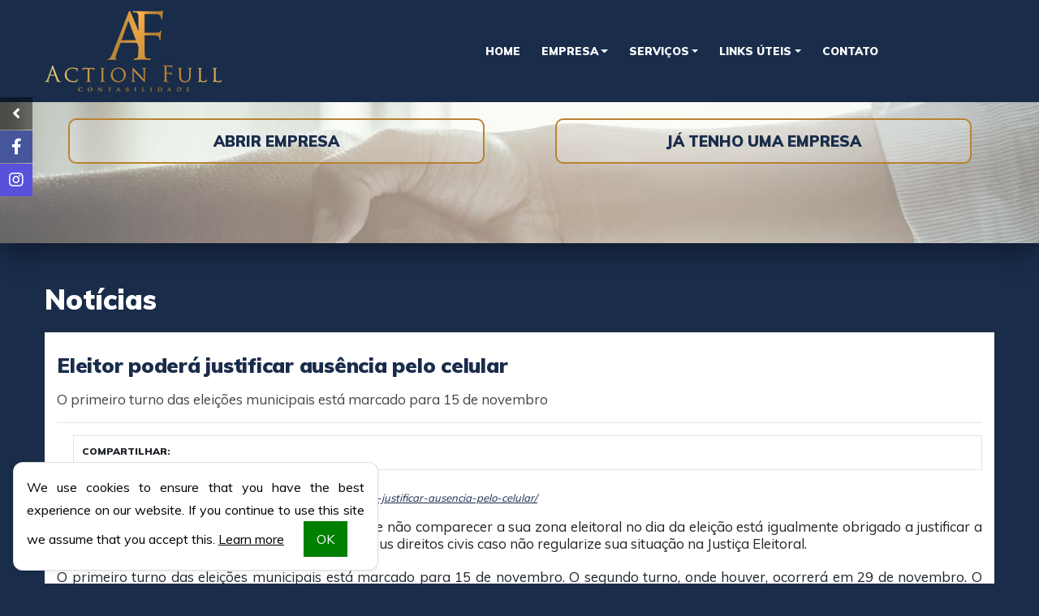

--- FILE ---
content_type: text/html; charset=UTF-8
request_url: https://www.afcontabil.cnt.br/noticias/empresariais/2020/11/09/eleitor-podera-justificar-ausencia-pelo-celular.html
body_size: 9849
content:
<!DOCTYPE html>
<!--[if lt IE 7]>      <html class="no-js lt-ie9 lt-ie8 lt-ie7"> <![endif]-->
<!--[if IE 7]>         <html class="no-js lt-ie9 lt-ie8"> <![endif]-->
<!--[if IE 8]>         <html class="no-js lt-ie9"> <![endif]-->
<!--[if gt IE 8]><!-->
<html lang="pt-br" class="no-js"> <!--<![endif]-->

<head>
    <base href="https://www.afcontabil.cnt.br/" />
    <meta charset="UTF-8">
    <meta name="viewport" content="width=device-width, initial-scale=1, maximum-scale=1">

    <meta name="title" content="AF Action Full Contabilidade - Notícias"/>
    <meta name="description" content="AF Action Full Contabilidade | Mais informações: 41 3339-9612 | 41 3339-4881 | 41 99968-0219 | Curitiba - PR"/>
    <meta name="keywords" content="contabilidade, contabilidade Curitiba, agenda tributária, agenda tributária Curitiba, central de certidões, notícias empresariais, notícias técnicas, notícias  - PR, notícias Curitiba, lesgislação Curitiba, certidão negativa, Constituição de Empresas,Escrituração Contábil,Jurídico,Recursos Humanos,Serviços Contábeis,Tributário Empresarial"/>

    <link rel="canonical" href="https://www.afcontabil.cnt.br/noticias/empresariais/2020/11/09/eleitor-podera-justificar-ausencia-pelo-celular.html">
    <meta name="og:locale" content="pt_BR">
    <meta name="og:type" content="article">
    <meta name="og:title" content="Notícias | AF Action Full Contabilidade"/>
    <meta name="og:description" content=""/>
    <meta name="og:url" content="https://www.afcontabil.cnt.br/noticias/empresariais/2020/11/09/eleitor-podera-justificar-ausencia-pelo-celular.html">
    <meta name="og:site_name" content="AF Action Full Contabilidade">
    <meta name="og:image" content="">
    <meta name="twitter:card" content="summary"/>
    <meta name="twitter:description" content=""/>
    <meta name="twitter:title" content="Notícias | AF Action Full Contabilidade"/>
    <meta name="twitter:image" content="">

    <meta name="robots" content="index, follow"/>
    <meta name="googlebot" content="index, follow"/>
    <meta http-equiv="content-language" content="pt-br"/>
    <meta name="author" content="Icnex Comunicação Web [41] 3434-5592"/>
    <meta http-equiv="pragma" content="no-cache"/>
    <meta http-equiv="Content-Type" content="text/html; charset=utf-8"/>
    <meta http-equiv="X-UA-Compatible" content="IE=edge">
    <meta name="format-detection" content="telephone=no">
    <!--FIM DAS METATAGS-->

    <meta property="fb:app_id" content="587121574695721" /><meta property="og:url" content="https://www.afcontabil.cnt.br/noticias/empresariais/2020/11/09/eleitor-podera-justificar-ausencia-pelo-celular.html" /><meta property="og:locale" content="pt_BR" /><meta property="og:type" content="article" /><meta property="og:site_name" content="AF Action Full Contabilidade" /><meta property="og:title" content="Eleitor poderá justificar ausência pelo celular" /><meta property="og:description" content="O primeiro turno das eleições municipais está marcado para 15 de novembro


" /><meta property="og:image" content="https://www.afcontabil.cnt.br/img/logo-facebook.png" /><meta property="og:image:secure_url" content="https://www.afcontabil.cnt.br/img/logo-facebook.png" /><meta property="og:image:width" content="px" /><meta property="og:image:height" content="px" />    
    <title>Eleitor poderá justificar ausência pelo celular | AF Action Full Contabilidade</title>

    <!-- Favicon -->
    <link rel="apple-touch-icon-precomposed" sizes="144x144" href="https://www.afcontabil.cnt.br/img/ico/apple-touch-icon-144-precomposed.png">
    <link rel="apple-touch-icon-precomposed" sizes="114x114" href="https://www.afcontabil.cnt.br/img/ico/apple-touch-icon-114-precomposed.png">
    <link rel="apple-touch-icon-precomposed" sizes="72x72" href="https://www.afcontabil.cnt.br/img/ico/apple-touch-icon-72-precomposed.png">
    <link rel="apple-touch-icon-precomposed" href="https://www.afcontabil.cnt.br/img/ico/apple-touch-icon-57-precomposed.png">
    <link rel="shortcut icon" href="https://www.afcontabil.cnt.br/img/ico/favicon.png">

    <!-- CSS -->
    <link rel="preload" as="style" onload="this.rel='stylesheet'" href="https://fonts.googleapis.com/css?family=Muli:400,900&display=swap">
    <link rel="preload" as="style" onload="this.rel='stylesheet'" href="https://use.fontawesome.com/releases/v5.15.1/css/all.css">
    <link rel="preload" as="style" onload="this.rel='stylesheet'" href="https://cdnjs.cloudflare.com/ajax/libs/twitter-bootstrap/4.3.1/css/bootstrap.min.css">
    <link rel="preload" as="style" onload="this.rel='stylesheet'" href="https://cdnjs.cloudflare.com/ajax/libs/animate.css/3.7.0/animate.min.css">
    <link rel="preload" as="style" onload="this.rel='stylesheet'" href="https://unpkg.com/element-ui/lib/theme-chalk/index.css">
    <link rel="preload" as="style" onload="this.rel='stylesheet'" href="https://cdn.icnex.com/formhub/index.php?versao=formularios2/static/css/app.css">
    <link rel="preload" as="style" onload="this.rel='stylesheet'" href="https://www.afcontabil.cnt.br/css/style.css">
    <noscript>
        <link href="https://fonts.googleapis.com/css?family=Muli:400,900&display=swap" rel="stylesheet">
        <link href="https://use.fontawesome.com/releases/v5.15.1/css/all.css" rel="stylesheet">
        <link href="https://cdnjs.cloudflare.com/ajax/libs/twitter-bootstrap/4.3.1/css/bootstrap.min.css" rel="stylesheet">
        <link href="https://cdnjs.cloudflare.com/ajax/libs/animate.css/3.7.0/animate.min.css" rel="stylesheet">
        <link href="https://unpkg.com/element-ui/lib/theme-chalk/index.css" rel="stylesheet">
        <link href="https://cdn.icnex.com/formhub/index.php?versao=formularios2/static/css/app.css" rel="stylesheet">
        <link href="https://www.afcontabil.cnt.br/css/style.css" rel="stylesheet" media="all">
    </noscript><!-- /fim CSS -->

    
    <!--[if lt IE 9]>
        <script src="https://cdnjs.cloudflare.com/ajax/libs/html5shiv/3.7.3/html5shiv.min.js"></script>
        <script src="https://cdnjs.cloudflare.com/ajax/libs/respond.js/1.4.2/respond.min.js"></script>
    <![endif]-->

</head>

<body id="conteudo"class="interna">


    <div id="app" class="tpl-main clearfix">
        <conteudo-constituicao-de-empresa></conteudo-constituicao-de-empresa>
        <conteudo-assessoria-contabil></conteudo-assessoria-contabil>

        <!--HEADER-->
        <header id="header" class="tpl-header">
            <div class="container">
                <div class="row align-items-center">
                    <div class="col-9 col-md-4 col-logo">
                        <div class=" fadeIn clearfix" id="logoContainer" data-wow-delay=".5s" data-wow-duration="3s">
                                                            <h2>
                                    <span class="txt-h1">Notícias</span>

                                                                        <a class="clearfix perso" href="./">
                                        <figure>
                                            <img src="https://www.afcontabil.cnt.br/img/logo-afcontabil.png">
                                        </figure>
                                    </a>
                                                                    </h2>
                                                    </div>
                    </div>

                    <div class="col-3 col-md-8 col-menu">
                        <nav class=" fadeInDown navbar navbar-expand-lg navbar-default justify-content-end" data-wow-delay=".5s" data-wow-duration="1.5s">
                            <button class="navbar-toggler" type="button" data-toggle="collapse" data-target=".MenuMobile" aria-controls="firstMenu" aria-expanded="false" aria-label="Toggle navigation">
                                <i class="fas fa-bars"></i>
                            </button>

                            <div class="collapse navbar-collapse firstMenu mx-auto">
                                <button class="navbar-toggler" type="button" data-toggle="collapse" data-target=".firstMenu" aria-controls="firstMenu" aria-expanded="false" aria-label="Toggle navigation">
                                    <i class="fas fa-times"></i>
                                </button>
                                <ul class="nav ml-auto justify-content-center">
                                                                                <li class="nav-item "><a href="home" title="Home" target="_self" rel="dofollow" class="">Home</a></li>
                                                                                
                                    <li class="nav-item dropdown">  <a class="dropdown-toggle" href="#" id="navbarDropdown" role="button" data-toggle="dropdown" aria-haspopup="true" aria-expanded="false">Empresa</a>
                                                    <div class="dropdown-menu menu-empresa" aria-labelledby="navbarDropdown"><a class="dropdown-item" href="https://www.afcontabil.cnt.br/quem-somos" title="Quem Somos">Quem Somos</a><a class="dropdown-item" href="https://www.afcontabil.cnt.br/abrir-sua-empresa" title="Abrir Empresa">Abrir Empresa</a><a class="dropdown-item" href="https://www.afcontabil.cnt.br/trazer-sua-empresa" title="Migrar Empresa">Migrar Empresa</a>      </div>
                                                </li>                                    
                                    <li class="nav-item dropdown">  <a class="dropdown-toggle" href="#" id="navbarDropdown" role="button" data-toggle="dropdown" aria-haspopup="true" aria-expanded="false">Serviços</a>
                                                    <div class="dropdown-menu menu-servicos" aria-labelledby="navbarDropdown"><a class="dropdown-item" href="https://www.afcontabil.cnt.br/servicos/condominios" title="Condomínios">Condomínios</a><a class="dropdown-item" href="https://www.afcontabil.cnt.br/servicos/consultoria" title="Consultoria">Consultoria</a><a class="dropdown-item" href="https://www.afcontabil.cnt.br/servicos/contabilidade" title="Contabilidade">Contabilidade</a><a class="dropdown-item" href="https://www.afcontabil.cnt.br/servicos/legalizacao-de-empresas" title="Legalização de Empresas">Legalização de Empresas</a><a class="dropdown-item" href="https://www.afcontabil.cnt.br/servicos/recursos-humanos" title="Recursos Humanos">Recursos Humanos</a><a class="dropdown-item" href="https://www.afcontabil.cnt.br/servicos/servicos-contabeis" title="Serviços Contábeis">Serviços Contábeis</a>      </div>
                                                </li>                                    
                                    <li class="nav-item dropdown">  <a class="dropdown-toggle" href="#" id="navbarDropdown" role="button" data-toggle="dropdown" aria-haspopup="true" aria-expanded="false">Links Úteis</a>
                                                    <div class="dropdown-menu menu-contador" aria-labelledby="navbarDropdown"><a class="dropdown-item" href="https://www.afcontabil.cnt.br/legislacao" title="Legislação">Legislação</a><a class="dropdown-item" href="https://www.afcontabil.cnt.br/certidoes" title="Certidões">Certidões</a><a class="dropdown-item" href="https://www.afcontabil.cnt.br/agenda" title="Agenda Tributária">Agenda Tributária</a><a class="dropdown-item" href="https://www.afcontabil.cnt.br/links-federais" title="Federais">Federais</a><a class="dropdown-item" href="https://www.afcontabil.cnt.br/estadual" title="Estaduais">Estaduais</a><a class="dropdown-item" href="https://www.afcontabil.cnt.br/links-uteis" title="Utilidades">Utilidades</a>      </div>
                                                </li>                                    
                                                                                <li class="nav-item "><a href="contato" title="Contato" target="_self" rel="dofollow" class="">Contato</a></li>
                                                                                
                                                                    </ul>
                            </div>
                        </nav>
                    </div>

                    <div class="collapse navbar-collapse MenuMobile mx-auto">
                        <div class="mobile-sticky-header-overlay"></div>
                        <div class="base-menu">
                            <button class="navbar-toggler" type="button" data-toggle="collapse" data-target=".MenuMobile" aria-controls="firstMenu" aria-expanded="false" aria-label="Toggle navigation">
                                <i class="fas fa-times"></i>
                            </button>
                            <ul class="nav">
                                                                        <li class="nav-item "><a href="home" title="Home" target="_self" rel="dofollow" class="">Home</a></li>
                                                                        
                                <li class="nav-item dropdown">  <a class="dropdown-toggle" href="#" id="navbarDropdown" role="button" data-toggle="dropdown" aria-haspopup="true" aria-expanded="false">Empresa</a>
                                                <div class="dropdown-menu" aria-labelledby="navbarDropdown"><a class="dropdown-item" href="https://www.afcontabil.cnt.br/quem-somos" title="Quem Somos">Quem Somos</a><a class="dropdown-item" href="https://www.afcontabil.cnt.br/abrir-sua-empresa" title="Abrir Empresa">Abrir Empresa</a><a class="dropdown-item" href="https://www.afcontabil.cnt.br/trazer-sua-empresa" title="Migrar Empresa">Migrar Empresa</a>      </div>
                                            </li>                                
                                <li class="nav-item dropdown">  <a class="dropdown-toggle" href="#" id="navbarDropdown" role="button" data-toggle="dropdown" aria-haspopup="true" aria-expanded="false">Serviços</a>
                                                <div class="dropdown-menu" aria-labelledby="navbarDropdown"><a class="dropdown-item" href="https://www.afcontabil.cnt.br/servicos/condominios" title="Condomínios">Condomínios</a><a class="dropdown-item" href="https://www.afcontabil.cnt.br/servicos/consultoria" title="Consultoria">Consultoria</a><a class="dropdown-item" href="https://www.afcontabil.cnt.br/servicos/contabilidade" title="Contabilidade">Contabilidade</a><a class="dropdown-item" href="https://www.afcontabil.cnt.br/servicos/legalizacao-de-empresas" title="Legalização de Empresas">Legalização de Empresas</a><a class="dropdown-item" href="https://www.afcontabil.cnt.br/servicos/recursos-humanos" title="Recursos Humanos">Recursos Humanos</a><a class="dropdown-item" href="https://www.afcontabil.cnt.br/servicos/servicos-contabeis" title="Serviços Contábeis">Serviços Contábeis</a>      </div>
                                            </li>                                
                                <li class="nav-item dropdown">  <a class="dropdown-toggle" href="#" id="navbarDropdown" role="button" data-toggle="dropdown" aria-haspopup="true" aria-expanded="false">Links Úteis</a>
                                                <div class="dropdown-menu" aria-labelledby="navbarDropdown"><a class="dropdown-item" href="https://www.afcontabil.cnt.br/legislacao" title="Legislação">Legislação</a><a class="dropdown-item" href="https://www.afcontabil.cnt.br/certidoes" title="Certidões">Certidões</a><a class="dropdown-item" href="https://www.afcontabil.cnt.br/agenda" title="Agenda Tributária">Agenda Tributária</a><a class="dropdown-item" href="https://www.afcontabil.cnt.br/links-federais" title="Federais">Federais</a><a class="dropdown-item" href="https://www.afcontabil.cnt.br/estadual" title="Estaduais">Estaduais</a><a class="dropdown-item" href="https://www.afcontabil.cnt.br/links-uteis" title="Utilidades">Utilidades</a>      </div>
                                            </li>                                
                                                                        <li class="nav-item "><a href="contato" title="Contato" target="_self" rel="dofollow" class="">Contato</a></li>
                                                                        
                                                            </ul>
                        </div>
                    </div>
                </div>
            </div>
        </header>
        <!--/fim HEADER-->

        <!--CONTAINER-->
        <main class="tpl-container">

            <!--banner -->
            <div class="blc-default blc-banner bgParallax" data-speed="15">
                <div class="container">
                    <div class="row align-items-center line-buttons">
                        <botao-constituicao-de-empresa class=" fadeIn col col-md-6" data-wow-delay="1s" data-wow-duration="1.5s"><span class="btn-banner">Abrir Empresa</span></botao-constituicao-de-empresa>
                        <botao-assessoria-contabil class=" fadeIn col col-md-6" data-wow-delay="1s" data-wow-duration="1.5s"><span class="btn-banner">Já tenho uma Empresa</span></botao-assessoria-contabil>
                        <!-- <a href="https://www.afcontabil.cnt.br/abrir-sua-empresa" class=" fadeIn col col-md-6" data-wow-delay="1s" data-wow-duration="1.5s"><span class="btn-banner">Abrir Empresa</span></a>
                        <a href="https://www.afcontabil.cnt.br/trazer-sua-empresa" class=" fadeIn col col-md-6" data-wow-delay="1s" data-wow-duration="1.5s"><span class="btn-banner">Já tenho uma Empresa</span></a> -->
                    </div>

                                    </div>
            </div><!--/fim banner -->

            <!--CONTEUDO-->
            <div class="tpl-conteudo">
                <div class="clearfix tpl-title-page-interna">
                                    <div class="container">
                                        <div class="row align-items-center">
                                            <div class="col">
                                                <h1>Notícias</h1>
                                            </div>
                                        </div>
                                    </div>
                                </div><section id="cntdrs" class="clearfix page-default page-interna page-noticias noticia interna empresariais">
	<div class="container-fluid">
		<!-- <div class="title-page">
			<h2 class="titulo">Notícia</h2>
		</div> -->
		<div class="clearfix base-interna">
			<div class="data"></div>
			<header class="title-box cabecalho">
				<hgroup>
					<h2 class="titulo">Eleitor poderá justificar ausência pelo celular</h2>
					<h3 class="subtitulo">O primeiro turno das eleições municipais está marcado para 15 de novembro
</h3>
					<h4 class="data"></h4>
				</hgroup>
			</header>
			<div class="conteudo">
				<div class="clearfix assinatura">
					<div class="pull-right share-bar">
						<strong class="title">COMPARTILHAR:</strong>
						<div class="sharethis-inline-share-buttons"></div>
					</div>
					<span class="fontes">Fonte: <a href="noticias/fonte/isto-e-dinheiro-3.html" title="Veja outras notícias da fonte Isto é Dinheiro">Isto é Dinheiro</a></span><em class="link">Link: <a href="https://www.istoedinheiro.com.br/abr-explica-eleitor-podera-justificar-ausencia-pelo-celular/" target="_blank" rel="nofollow">https://www.istoedinheiro.com.br/abr-explica-eleitor-podera-justificar-ausencia-pelo-celular/</a></em>				</div>
				<p>Como o voto &eacute; obrigat&oacute;rio no pa&iacute;s, todo eleitor que n&atilde;o comparecer a sua zona eleitoral no dia da elei&ccedil;&atilde;o est&aacute; igualmente obrigado a justificar a aus&ecirc;ncia, sob pena de ter suspensos diversos de seus direitos civis caso n&atilde;o regularize sua situa&ccedil;&atilde;o na Justi&ccedil;a Eleitoral.</p>

<p>O primeiro turno das elei&ccedil;&otilde;es municipais est&aacute; marcado para 15 de novembro. O segundo turno, onde houver, ocorrer&aacute; em 29 de novembro. O hor&aacute;rio de vota&ccedil;&atilde;o &eacute; sempre das 7h &agrave;s 17h, no hor&aacute;rio local.</p>

<p>Uma das justificativas aceitas para n&atilde;o ter ido votar &eacute; se o eleitor comprovar que estava fora dos limites geogr&aacute;ficos de seu domic&iacute;lio eleitoral, no dia de vota&ccedil;&atilde;o. Neste ano, em fun&ccedil;&atilde;o da pandemia do novo coronav&iacute;rus (covid-19), o Tribunal Superior Eleitoral (TSE) decidiu facilitar esse tipo de comprova&ccedil;&atilde;o.</p>

<p>Foi adicionada ao aplicativo e-T&iacute;tulo uma funcionalidade que permite justificar a aus&ecirc;ncia por meio do sistema de georrefenciamento dispon&iacute;vel nos aparelhos celulares. A fun&ccedil;&atilde;o &eacute; capaz de identificar se o eleitor est&aacute; de fato fora de seu domic&iacute;lio eleitoral.</p>

<p>O e-T&iacute;tulo pode ser baixado gratuitamente nas plataformas Google Play, para celulares que usam o sistema operacional Android e App Store, para usu&aacute;rios de iPhone.</p>

<p>A vers&atilde;o que trar&aacute; o georreferenciamento, entretanto, ainda n&atilde;o foi disponibilizada pelo TSE. De acordo com o tribunal, isso ser&aacute; feito at&eacute; 10 de novembro. Portanto, para ter acesso &agrave; ferramenta, quem j&aacute; tem o programa instalado no celular deve ficar atento para atualiz&aacute;-lo para a vers&atilde;o mais recente ap&oacute;s a disponibiliza&ccedil;&atilde;o do servi&ccedil;o.</p>

<p>A justificativa de aus&ecirc;ncia por meio de georreferenciamento pelo e-T&iacute;tulo estar&aacute; dispon&iacute;vel somente no dia e no hor&aacute;rio da vota&ccedil;&atilde;o. A justificativa por outras raz&otilde;es, como motivos de sa&uacute;de, por exemplo, tamb&eacute;m poder&aacute; ser feita no aplicativo, mas somente depois da elei&ccedil;&atilde;o, num prazo de 60 dias.</p>

<p>Em qualquer caso, o primeiro passo &eacute; baixar o e-T&iacute;tulo e seguir o passo a passo mostrado na tela para realizar o cadastro na plataforma. Uma vez habilitado, para justificar a aus&ecirc;ncia no dia da vota&ccedil;&atilde;o o eleitor encontrar&aacute; a op&ccedil;&atilde;o no bot&atilde;o Mais op&ccedil;&otilde;es, e depois em Justificativa de aus&ecirc;ncia. O procedimento deve ser feito para cada turno separadamente.</p>

<p>Outros meios para fazer a justifica&ccedil;&atilde;o continuam dispon&iacute;veis, como o preenchimento do Requerimento de Justificativa Eleitoral (RJE), que pode ser baixado na p&aacute;gina do TSE e estar&aacute; dispon&iacute;vel tamb&eacute;m em papel nos cart&oacute;rios eleitorais. Pela internet, &eacute; poss&iacute;vel ainda utilizar o <a href="https://justifica.tse.jus.br/" rel="noopener noreferrer" target="_blank">sistema Justifica</a>.</p>

<p>Conforme informa o TSE em seu portal, quem faltar ao pleito e n&atilde;o regularizar sua situa&ccedil;&atilde;o junto &agrave; Justi&ccedil;a Eleitoral fica impedido de:</p>

<p>&middot;      &ndash; obter passaporte ou carteira de identidade;</p>

<p>&middot;      &ndash; receber vencimentos, remunera&ccedil;&atilde;o, sal&aacute;rio ou proventos de fun&ccedil;&atilde;o ou emprego p&uacute;blico, aut&aacute;rquico ou paraestatal, bem como funda&ccedil;&otilde;es governamentais, empresas, institutos e sociedades de qualquer natureza, mantidas ou subvencionadas pelo governo ou que exer&ccedil;am servi&ccedil;o p&uacute;blico delegado, correspondentes ao segundo m&ecirc;s subsequente ao da elei&ccedil;&atilde;o;</p>

<p>&middot;      &ndash; participar de concorr&ecirc;ncia p&uacute;blica ou administrativa da Uni&atilde;o, dos estados, dos territ&oacute;rios, do Distrito Federal, dos munic&iacute;pios ou das respectivas autarquias;</p>

<p>&middot;      &ndash; obter empr&eacute;stimos nas autarquias, nas sociedades de economia mista, nas caixas econ&ocirc;micas federais e estaduais, nos institutos e caixas de previd&ecirc;ncia social, bem como em qualquer estabelecimento de cr&eacute;dito mantido pelo governo, ou de cuja administra&ccedil;&atilde;o este participe, e com essas entidades celebrar contratos;</p>

<p>&middot;      &ndash; inscrever-se em concurso ou prova para cargo ou fun&ccedil;&atilde;o p&uacute;blica, e neles ser investido ou empossado;</p>

<p>&middot;      &ndash; renovar matr&iacute;cula em estabelecimento de ensino oficial ou fiscalizado pelo governo;</p>

<p>&middot;      &ndash; praticar qualquer ato para o qual se exija quita&ccedil;&atilde;o do servi&ccedil;o militar ou imposto de renda;</p>

<p>&middot;     &ndash;  obter certid&atilde;o de quita&ccedil;&atilde;o eleitoral, conforme disciplina a Res.-TSE n&ordm; 21.823/2004;</p>

<p>&middot;      &ndash; obter qualquer documento perante reparti&ccedil;&otilde;es diplom&aacute;ticas a que estiver subordinado.</p>
			</div>
			<div class="clearfix line-voltar">
				<a class="btn-voltar" href="javascript:history.back()"><i class="fa fa-chevron-left" aria-hidden="true"></i> voltar</a>
			</div>
		</div>
	</div>
</section>

<!-- SCRIPT SHARE THIS -->
<!-- <script type="text/javascript" src="//platform-api.sharethis.com/js/sharethis.js#property=5a561f0860405000131c1b34&product=inline-share-buttons"></script> -->            </div>
            <!--/fim CONTEUDO-->
        </main><!--/fim CONTAINER-->

        <!--FOOTER-->
        <footer class="tpl-footer">
            <div class="container">
                <!--newsletter -->
                <!--/fim newsletter -->

                <div class="row align-items-center line-dados-footer">
                    <!-- endereco e direitos -->
                    <div class="col-12 col-lg-10 cell-copyright">
                        <ul class="clearfix list-dados">
                                                            <li><a href="tel:4133399612"><span class="ddd">(41)</span> 3339-9612</a></li>
                                                                                        <li><a href="tel:4133394881"><span class="ddd">(41)</span> 3339-4881</a></li>
                                                                                        <li><a target="_blank" href="https://wa.me/5541999680219"><span class="ddd">(41)</span> 99968-0219 <i class="fab fa-whatsapp"></i></a></li>
                                                                                                                <li><a class="badge badge-pill" href="/cdn-cgi/l/email-protection#57313b36213e381736313438392336353e3b79343923793525"><span class="__cf_email__" data-cfemail="e3858f82958a8ca38285808c8d9782818a8fcd808d97cd8191">[email&#160;protected]</span></a></li>
                            <li><a class="badge badge-pill" href="/cdn-cgi/l/email-protection#46342e0627202529283227242f2a68252832682434"><span class="__cf_email__" data-cfemail="abd9c3ebcacdc8c4c5dfcac9c2c785c8c5df85c9d9">[email&#160;protected]</span></a></li>
                        </ul>
                        <address>Rua Amauri Lange Silvério, 28 Sobre Loja - Cruz do Pilarzinho - Curitiba/PR - CEP: 82120-000</address>
                        <p>Todos os direitos reservados - <a class="link-politica" href="https://www.afcontabil.cnt.br/politica-de-privacidade" title="Política de Privacidade">Política de Privacidade</a> - <a href="https://www.icnex.com.br/" target="_blank" title="ICNEx">Desenvolvido por <strong class="icon-icnex"><span>ICNEx Comunicação Web</span></strong></a></p>
                    </div><!-- /FIM endereco e direitos -->

                    <!-- endereco e direitos -->
                    <div class="col-12 col-lg-2 cell-redessociais">
                        <div class="d-flex justify-content-center clearfix base-redessociais">
                                                                                    <a href="https://www.facebook.com/actionfullcontabilidade" class="item-rede facebook" title="Facebook" target="_blank">
                                    <span class="ico"><i class="fab fa-facebook-f"></i></span>
                                    <span class="txt">Facebook</span>
                                </a>
                                                                                                                    <a href="https://instagram.com/actionfullcontabilidade" class="item-rede instagram" title="Instagram" target="_blank">
                                    <span class="ico"><i class="fab fa-instagram"></i></span>
                                    <span class="txt">Instagram</span>
                                </a>
                                                                                                                                                                                                                        </div>
                    </div><!-- /FIM redes sociais -->

                </div>
            </div>
        </footer><!--/fim FOOTER-->

    </div>


<!-- Scripts -->
<script data-cfasync="false" src="/cdn-cgi/scripts/5c5dd728/cloudflare-static/email-decode.min.js"></script><script type="text/javascript" async defer>
    /*LAB.min.js | v2.0.3*/
    (function(o){var K=o.$LAB,y="UseLocalXHR",z="AlwaysPreserveOrder",u="AllowDuplicates",A="CacheBust",B="BasePath",C=/^[^?#]*\//.exec(location.href)[0],D=/^\w+\:\/\/\/?[^\/]+/.exec(C)[0],i=document.head||document.getElementsByTagName("head"),L=(o.opera&&Object.prototype.toString.call(o.opera)=="[object Opera]")||("MozAppearance"in document.documentElement.style),q=document.createElement("script"),E=typeof q.preload=="boolean",r=E||(q.readyState&&q.readyState=="uninitialized"),F=!r&&q.async===true,M=!r&&!F&&!L;function G(a){return Object.prototype.toString.call(a)=="[object Function]"}function H(a){return Object.prototype.toString.call(a)=="[object Array]"}function N(a,c){var b=/^\w+\:\/\//;if(/^\/\/\/?/.test(a)){a=location.protocol+a}else if(!b.test(a)&&a.charAt(0)!="/"){a=(c||"")+a}return b.test(a)?a:((a.charAt(0)=="/"?D:C)+a)}function s(a,c){for(var b in a){if(a.hasOwnProperty(b)){c[b]=a[b]}}return c}function O(a){var c=false;for(var b=0;b<a.scripts.length;b++){if(a.scripts[b].ready&&a.scripts[b].exec_trigger){c=true;a.scripts[b].exec_trigger();a.scripts[b].exec_trigger=null}}return c}function t(a,c,b,d){a.onload=a.onreadystatechange=function(){if((a.readyState&&a.readyState!="complete"&&a.readyState!="loaded")||c[b])return;a.onload=a.onreadystatechange=null;d()}}function I(a){a.ready=a.finished=true;for(var c=0;c<a.finished_listeners.length;c++){a.finished_listeners[c]()}a.ready_listeners=[];a.finished_listeners=[]}function P(d,f,e,g,h){setTimeout(function(){var a,c=f.real_src,b;if("item"in i){if(!i[0]){setTimeout(arguments.callee,25);return}i=i[0]}a=document.createElement("script");if(f.type)a.type=f.type;if(f.charset)a.charset=f.charset;if(h){if(r){e.elem=a;if(E){a.preload=true;a.onpreload=g}else{a.onreadystatechange=function(){if(a.readyState=="loaded")g()}}a.src=c}else if(h&&c.indexOf(D)==0&&d[y]){b=new XMLHttpRequest();b.onreadystatechange=function(){if(b.readyState==4){b.onreadystatechange=function(){};e.text=b.responseText+"\n//@ sourceURL="+c;g()}};b.open("GET",c);b.send()}else{a.type="text/cache-script";t(a,e,"ready",function(){i.removeChild(a);g()});a.src=c;i.insertBefore(a,i.firstChild)}}else if(F){a.async=false;t(a,e,"finished",g);a.src=c;i.insertBefore(a,i.firstChild)}else{t(a,e,"finished",g);a.src=c;i.insertBefore(a,i.firstChild)}},0)}function J(){var l={},Q=r||M,n=[],p={},m;l[y]=true;l[z]=false;l[u]=false;l[A]=false;l[B]="";function R(a,c,b){var d;function f(){if(d!=null){d=null;I(b)}}if(p[c.src].finished)return;if(!a[u])p[c.src].finished=true;d=b.elem||document.createElement("script");if(c.type)d.type=c.type;if(c.charset)d.charset=c.charset;t(d,b,"finished",f);if(b.elem){b.elem=null}else if(b.text){d.onload=d.onreadystatechange=null;d.text=b.text}else{d.src=c.real_src}i.insertBefore(d,i.firstChild);if(b.text){f()}}function S(c,b,d,f){var e,g,h=function(){b.ready_cb(b,function(){R(c,b,e)})},j=function(){b.finished_cb(b,d)};b.src=N(b.src,c[B]);b.real_src=b.src+(c[A]?((/\?.*$/.test(b.src)?"&_":"?_")+~~(Math.random()*1E9)+"="):"");if(!p[b.src])p[b.src]={items:[],finished:false};g=p[b.src].items;if(c[u]||g.length==0){e=g[g.length]={ready:false,finished:false,ready_listeners:[h],finished_listeners:[j]};P(c,b,e,((f)?function(){e.ready=true;for(var a=0;a<e.ready_listeners.length;a++){e.ready_listeners[a]()}e.ready_listeners=[]}:function(){I(e)}),f)}else{e=g[0];if(e.finished){j()}else{e.finished_listeners.push(j)}}}function v(){var e,g=s(l,{}),h=[],j=0,w=false,k;function T(a,c){a.ready=true;a.exec_trigger=c;x()}function U(a,c){a.ready=a.finished=true;a.exec_trigger=null;for(var b=0;b<c.scripts.length;b++){if(!c.scripts[b].finished)return}c.finished=true;x()}function x(){while(j<h.length){if(G(h[j])){try{h[j++]()}catch(err){}continue}else if(!h[j].finished){if(O(h[j]))continue;break}j++}if(j==h.length){w=false;k=false}}function V(){if(!k||!k.scripts){h.push(k={scripts:[],finished:true})}}e={script:function(){for(var f=0;f<arguments.length;f++){(function(a,c){var b;if(!H(a)){c=[a]}for(var d=0;d<c.length;d++){V();a=c[d];if(G(a))a=a();if(!a)continue;if(H(a)){b=[].slice.call(a);b.unshift(d,1);[].splice.apply(c,b);d--;continue}if(typeof a=="string")a={src:a};a=s(a,{ready:false,ready_cb:T,finished:false,finished_cb:U});k.finished=false;k.scripts.push(a);S(g,a,k,(Q&&w));w=true;if(g[z])e.wait()}})(arguments[f],arguments[f])}return e},wait:function(){if(arguments.length>0){for(var a=0;a<arguments.length;a++){h.push(arguments[a])}k=h[h.length-1]}else k=false;x();return e}};return{script:e.script,wait:e.wait,setOptions:function(a){s(a,g);return e}}}m={setGlobalDefaults:function(a){s(a,l);return m},setOptions:function(){return v().setOptions.apply(null,arguments)},script:function(){return v().script.apply(null,arguments)},wait:function(){return v().wait.apply(null,arguments)},queueScript:function(){n[n.length]={type:"script",args:[].slice.call(arguments)};return m},queueWait:function(){n[n.length]={type:"wait",args:[].slice.call(arguments)};return m},runQueue:function(){var a=m,c=n.length,b=c,d;for(;--b>=0;){d=n.shift();a=a[d.type].apply(null,d.args)}return a},noConflict:function(){o.$LAB=K;return m},sandbox:function(){return J()}};return m}o.$LAB=J();(function(a,c,b){if(document.readyState==null&&document[a]){document.readyState="loading";document[a](c,b=function(){document.removeEventListener(c,b,false);document.readyState="complete"},false)}})("addEventListener","DOMContentLoaded")})(this);

    /*Preload CSS*/
    /*! loadCSS. [c]2017 Filament Group, Inc. MIT License */
    !function(n){"use strict";n.loadCSS||(n.loadCSS=function(){});var o=loadCSS.relpreload={};if(o.support=function(){var e;try{e=n.document.createElement("link").relList.supports("preload")}catch(t){e=!1}return function(){return e}}(),o.bindMediaToggle=function(t){var e=t.media||"all";function a(){t.addEventListener?t.removeEventListener("load",a):t.attachEvent&&t.detachEvent("onload",a),t.setAttribute("onload",null),t.media=e}t.addEventListener?t.addEventListener("load",a):t.attachEvent&&t.attachEvent("onload",a),setTimeout(function(){t.rel="stylesheet",t.media="only x"}),setTimeout(a,3e3)},o.poly=function(){if(!o.support())for(var t=n.document.getElementsByTagName("link"),e=0;e<t.length;e++){var a=t[e];"preload"!==a.rel||"style"!==a.getAttribute("as")||a.getAttribute("data-loadcss")||(a.setAttribute("data-loadcss",!0),o.bindMediaToggle(a))}},!o.support()){o.poly();var t=n.setInterval(o.poly,500);n.addEventListener?n.addEventListener("load",function(){o.poly(),n.clearInterval(t)}):n.attachEvent&&n.attachEvent("onload",function(){o.poly(),n.clearInterval(t)})}"undefined"!=typeof exports?exports.loadCSS=loadCSS:n.loadCSS=loadCSS}("undefined"!=typeof global?global:this);
    /*! loadCSS rel=preload polyfill. [c]2017 Filament Group, Inc. MIT License */
    function onloadCSS(n,a){var t;function d(){!t&&a&&(t=!0,a.call(n))}n.addEventListener&&n.addEventListener("load",d),n.attachEvent&&n.attachEvent("onload",d),"isApplicationInstalled"in navigator&&"onloadcssdefined"in n&&n.onloadcssdefined(d)}

    var queue = $LAB.setOptions({AlwaysPreserveOrder:true})
    .script('https://cdnjs.cloudflare.com/ajax/libs/modernizr/2.8.3/modernizr.min.js?delay=1').script('https://cdnjs.cloudflare.com/ajax/libs/jquery/3.4.1/jquery.min.js?delay=2').script('https://cdnjs.cloudflare.com/ajax/libs/popper.js/1.14.7/umd/popper.min.js?delay=3').script('https://cdnjs.cloudflare.com/ajax/libs/twitter-bootstrap/4.3.1/js/bootstrap.min.js?delay=4').script('https://cdnjs.cloudflare.com/ajax/libs/jquery-placeholder/2.3.1/jquery.placeholder.min.js?delay=5').script('https://cdnjs.cloudflare.com/ajax/libs/wow/1.1.2/wow.min.js?delay=5').script('https://www.google.com/recaptcha/api.js?&hl=pt-BR&delay=7').script('https://cdn.icnex.com/formhub/index.php?versao=formularios2/static/js/manifest.js?delay=8').script('https://cdn.icnex.com/formhub/index.php?versao=formularios2/static/js/vendor.js?delay=9').script('https://cdn.icnex.com/formhub/index.php?versao=formularios2/static/js/app.js?delay=10').script('https://www.afcontabil.cnt.br/js/funcoes.js?delay=6')
    
            queue.script('https://www.googletagmanager.com/gtag/js?id=G-X080WY2WPK');
        window.dataLayer = window.dataLayer || [];
        function gtag(){dataLayer.push(arguments);}
        gtag('js', new Date());

        gtag('config', 'G-X080WY2WPK', { 'anonymize_ip': true });
    
            queue.script('//platform-api.sharethis.com/js/sharethis.js#property=5a561f0860405000131c1b34&product=inline-share-buttons');
    </script>


<!--SIDEBAR SOCIAL MEDIA -->

    <div id="contact-buttons-bar" class="slide-on-scroll hidden-xs hidden-sm" data-top="300px">
        <button class="contact-button-link show-hide-contact-bar">
            <span class="fa fa-angle-left"></span>
        </button>
                    <a href="https://www.facebook.com/actionfullcontabilidade" class="contact-button-link cb-ancor facebook" title="Facebook" target="_blank">
                <span class="ico"><i class="fab fa-facebook-f"></i></span>
                <span class="txt">Facebook</span>
            </a>
                                    <a href="https://instagram.com/actionfullcontabilidade" class="contact-button-link cb-ancor instagram" title="Instagram" target="_blank">
                <span class="ico"><i class="fab fa-instagram"></i></span>
                <span class="txt">Instagram</span>
            </a>
                                                    </div>

    <script type="text/javascript" async defer>
            $LAB.setOptions({AlwaysPreserveOrder:true})
                .script('https://www.afcontabil.cnt.br/_vendor/sidebar-socialmedia/js/jquery.sidebar-socialmedia-alternativo.min.js?delay=10')
            </script>
<!--/fim SIDEBAR SOCIAL MEDIA -->






<script src="//cdn.icnex.com/cookie.notice/cookie.notice.min.js" type="text/javascript" defer></script>

<script defer src="https://static.cloudflareinsights.com/beacon.min.js/vcd15cbe7772f49c399c6a5babf22c1241717689176015" integrity="sha512-ZpsOmlRQV6y907TI0dKBHq9Md29nnaEIPlkf84rnaERnq6zvWvPUqr2ft8M1aS28oN72PdrCzSjY4U6VaAw1EQ==" data-cf-beacon='{"version":"2024.11.0","token":"0dfbc19c3e8e4e01aef5bf99937e62db","r":1,"server_timing":{"name":{"cfCacheStatus":true,"cfEdge":true,"cfExtPri":true,"cfL4":true,"cfOrigin":true,"cfSpeedBrain":true},"location_startswith":null}}' crossorigin="anonymous"></script>
</body>
</html>

--- FILE ---
content_type: text/css
request_url: https://www.afcontabil.cnt.br/css/style.css
body_size: 12367
content:
@font-face {
  font-family: 'icomoon';
  src: url('../fonts/icomoon.eot?u8aegs');
  src: url('../fonts/icomoon.eot?#iefixu8aegs') format('embedded-opentype'), url('../fonts/icomoon.woff?u8aegs') format('woff'), url('../fonts/icomoon.ttf?u8aegs') format('truetype'), url('../fonts/icomoon.svg?u8aegs#icomoon') format('svg');
  font-weight: normal;
  font-style: normal;
}
#cookieNotice {
  right: 0 !important;
  bottom: 1rem !important;
  left: 1rem !important;
  z-index: 9999 !important;
  max-width: 450px;
  padding: 1rem !important;
  color: #000000 !important;
  text-align: justify !important;
  background: #ffffff !important;
  border: 1px solid rgba(0,0,0,0.125) !important;
  -webkit-border-radius: 12px;
  -moz-border-radius: 12px;
  border-radius: 12px;
  box-shadow: 0 .125rem .25rem rgba(0,0,0,0.075);
  -moz-animation: fadeInUp 1.5s;
  -webkit-animation: fadeInUp 1.5s;
  animation: fadeInUp 1.5s;
}
#cookieNotice h3 {
  margin-top: 0;
  font-weight: 700;
  font-size: 1.3rem;
}
#cookieNotice .learn-more {
  color: #000000 !important;
}
#cookieNotice .confirm {
  margin-left: 1.5rem !important;
  padding: .5rem 1rem !important;
  background: green !important;
  -webkit-transition: all .3s ease-out;
  -moz-transition: all .3s ease-out;
  -o-transition: all .3s ease-out;
  transition: all .3s ease-out;
}
#cookieNotice .confirm:hover {
  background: #005c00 !important;
}
@media (max-width: 576px) {
  #cookieNotice {
    left: 1rem !important;
  }
}
@media (max-width: 575.98px) {
  #cookieNotice {
    right: 1rem !important;
    left: 1rem !important;
  }
}
.floating-wpp {
  position: fixed;
  bottom: 15px;
  left: 15px;
  z-index: 2;
  font-size: 14px;
  transition: bottom 0.2s;
}
.floating-wpp .floating-wpp-button {
  width: 50px;
  height: 50px;
  background-color: #25D366;
  background-image: url('../_vendor/floating-wpp/whatsapp.svg');
  background-position: center;
  background-size: 180%;
  border-radius: 50%;
  box-shadow: 1px 1px 4px rgba(60,60,60,0.4);
  transition: box-shadow 0.2s;
  cursor: pointer;
}
.floating-wpp .floating-wpp-button:hover {
  bottom: 17px;
}
.floating-wpp:hover .floating-wpp-button {
  box-shadow: 1px 2px 8px rgba(60,60,60,0.4);
}
.floating-wpp .floating-wpp-popup {
  border-radius: 6px;
  background-color: #E5DDD5;
  position: absolute;
  overflow: hidden;
  padding: 0;
  box-shadow: 1px 2px 8px rgba(60,60,60,0.25);
  width: 0;
  height: 0;
  bottom: 120%;
  transition: width 0.2s, height 0.2s, padding 0.2s;
  transform-origin: bottom;
}
.floating-wpp .floating-wpp-popup .floating-wpp-message {
  text-align: left;
  background-color: white;
  padding: 8px;
  border-radius: 0 5px 5px 5px;
  box-shadow: 1px 1px 1px rgba(0,0,0,0.15);
  opacity: 0;
  transition: opacity 0.2s;
}
.floating-wpp .floating-wpp-popup.active {
  padding: 0 12px 12px 12px;
  width: 260px;
  height: auto;
}
.floating-wpp .floating-wpp-popup.active .floating-wpp-message {
  opacity: 1;
  transition-delay: 0.2s;
}
.floating-wpp .floating-wpp-popup .floating-wpp-head {
  text-align: right;
  color: white;
  margin: 0 -15px 10px -15px;
  padding: 6px 12px;
  display: flex;
  justify-content: space-between;
  cursor: pointer;
}
.floating-wpp .floating-wpp-popup .floating-wpp-head .close {
  font-size: 14px;
  color: white;
  opacity: 1;
}
.floating-wpp .floating-wpp-input-message {
  background-color: white;
  margin: 10px -15px -15px -15px;
  padding: 0 15px;
  display: flex;
  align-items: center;
}
.floating-wpp .floating-wpp-input-message textarea {
  border: 1px solid #ccc;
  border-radius: 4px;
  box-shadow: none;
  padding: 8px;
  margin: 10px 0;
  width: 100%;
  max-width: 100%;
  height: 65px;
  font-family: inherit;
  font-size: inherit;
  resize: none;
}
.floating-wpp .floating-wpp-btn-send {
  margin-left: 12px;
  font-size: 0;
  cursor: pointer;
}
* {
  padding: 0;
  margin: 0;
  outline: 0;
}
body {
  position: relative;
  margin: 0;
  font-size: 17px;
  font-weight: 400;
  font-family: 'Muli', sans-serif;
  text-align: center;
  background: #192c4a;
  overflow-x: hidden;
}
@media (max-width: 767px) {
  body {
    font-size: 13px;
  }
}
@media (max-width: 992px) {
  body {
    font-size: 14px;
  }
}
h1 {
  font-weight: 900;
  font-size: 2.000em;
}
h2 {
  font-weight: 900;
  font-size: 1.883em;
}
h3 {
  font-weight: bold;
  font-size: 1.666em;
}
h4 {
  font-weight: bold;
  font-size: 1.499em;
}
h5 {
  font-weight: bold;
  font-size: 1.333em;
}
h6 {
  font-weight: bold;
  font-size: 1.116em;
}
p {
  margin: 0 0 20px;
}
.container,
.container-fluid {
  max-width: 1200px;
}
.fas,
.fab,
.far {
  position: relative;
}
[class^="icon-"],
[class*=" icon-"] {
  font-family: 'icomoon';
  speak: none;
  font-style: normal;
  font-weight: normal;
  font-variant: normal;
  text-transform: none;
  line-height: 1;
  -webkit-font-smoothing: antialiased;
  -moz-osx-font-smoothing: grayscale;
}
.icon-caduceu:before {
  content: "\e600";
}
.flexslider {
  background: none;
  border: none;
  -webkit-box-shadow: 0 0 0 rgba(0,0,0,0);
  -moz-box-shadow: 0 0 0 rgba(0,0,0,0);
  box-shadow: 0 0 0 rgba(0,0,0,0);
}
.line-voltar {
  display: inline-block;
  width: 100%;
  padding: 25px 0 0;
  margin: 25px 0 0;
  text-align: right;
  border-top: 1px solid rgba(0,0,0,0.1);
}
.btn-voltar {
  display: inline-block;
  width: 100%;
  margin-top: 0;
  padding: 5px 15px;
  font-size: 1.1em;
  line-height: 30px;
  border: 1px solid #FFF;
  background-color: #b98232;
  color: #FFF;
  text-decoration: none;
  -webkit-transition: all .3s ease-out;
  -moz-transition: all .3s ease-out;
  -o-transition: all .3s ease-out;
  transition: all .3s ease-out;
}
.btn-voltar .fa {
  margin-right: 3px;
  font-size: .7em;
}
.btn-voltar:hover {
  background-color: #a5742d;
  color: #FFF;
  text-decoration: none;
  border-color: #b98232;
}
input[type=text],
input[type=password],
input[type=email],
select,
select.form-control,
textarea,
textarea.form-control {
  color: #000000;
  background-color: #ffffff;
  background-image: none;
  -webkit-border-radius: 0;
  -moz-border-radius: 0;
  border-radius: 0;
}
input[type=text]::-moz-placeholder,
input[type=password]::-moz-placeholder,
input[type=email]::-moz-placeholder,
select::-moz-placeholder,
select.form-control::-moz-placeholder,
textarea::-moz-placeholder,
textarea.form-control::-moz-placeholder {
  color: rgba(0,0,0,0.35);
}
input[type=text]:-ms-input-placeholder,
input[type=password]:-ms-input-placeholder,
input[type=email]:-ms-input-placeholder,
select:-ms-input-placeholder,
select.form-control:-ms-input-placeholder,
textarea:-ms-input-placeholder,
textarea.form-control:-ms-input-placeholder {
  color: rgba(0,0,0,0.35);
}
input[type=text]::-webkit-input-placeholder,
input[type=password]::-webkit-input-placeholder,
input[type=email]::-webkit-input-placeholder,
select::-webkit-input-placeholder,
select.form-control::-webkit-input-placeholder,
textarea::-webkit-input-placeholder,
textarea.form-control::-webkit-input-placeholder {
  color: rgba(0,0,0,0.35);
}
input[type=text]:focus,
input[type=password]:focus,
input[type=email]:focus,
select:focus,
select.form-control:focus,
textarea:focus,
textarea.form-control:focus {
  border-color: #3F4045;
  -webkit-box-shadow: 0 0 8px rgba(25,44,74,0.5);
  -moz-box-shadow: 0 0 8px rgba(25,44,74,0.5);
  box-shadow: 0 0 8px rgba(25,44,74,0.5);
}
input[type=submit],
.btn-enviar {
  margin-top: 0;
  color: #ffffff;
  background: #b98232;
  text-decoration: none;
  -webkit-transition: all .3s ease-out;
  -moz-transition: all .3s ease-out;
  -o-transition: all .3s ease-out;
  transition: all .3s ease-out;
  -webkit-border-radius: 0;
  -moz-border-radius: 0;
  border-radius: 0;
}
input[type=submit]:hover,
.btn-enviar:hover {
  background-color: #a5742d;
  text-decoration: none;
}
textarea,
 textarea.form-control {
  height: auto;
}
.rTable {
  display: table;
}
.rTableHeading {
  display: table-header-group;
}
.rTableBody {
  display: table-row-group;
}
.rTableFoot {
  display: table-footer-group;
}
.rTableRow {
  display: table-row;
}
.rTableCell,
.rTableHead {
  display: table-cell;
}
.parallax-window {
  background: transparent;
}
.parallax-mirror .parallax-slider {
  top: 90px;
  left: 0;
}
.bgParallax {
  background-position: 50% 0;
  background-repeat: repeat;
  background-attachment: fixed;
}
.tpl-header {
  position: fixed;
  top: 0;
  left: 0;
  z-index: 2;
  float: left;
  width: 100%;
  padding: 0;
  background: #192c4a;
  -webkit-transition: all .5s ease-out;
  -moz-transition: all .5s ease-out;
  -o-transition: all .5s ease-out;
  transition: all .5s ease-out;
}
.tpl-header .row {
  height: ;
}
.tpl-header .col-logo #logoContainer {
  float: left;
  display: inline-block;
  padding: 0;
  margin-top: 0;
  text-align: center;
}
.tpl-header .col-logo #logoContainer h1,
.tpl-header .col-logo #logoContainer h2 {
  margin: 0;
  font-size: inherit;
}
.tpl-header .col-logo #logoContainer h1 .txt-h1,
.tpl-header .col-logo #logoContainer h2 .txt-h1 {
  display: block;
  height: 0;
  font-size: 0px;
  visibility: hidden;
  opacity: 0;
}
.tpl-header .col-logo #logoContainer a {
  display: inline-block;
  margin: 0 auto;
  text-decoration: none;
  text-align: left;
}
.tpl-header .col-logo #logoContainer a figure {
  margin: .500rem 0;
}
.tpl-header .col-logo #logoContainer a.default {
  min-width: 300px;
  padding-top: 0;
  padding-bottom: 0;
}
.tpl-header .col-logo #logoContainer a.default hgroup {
  position: relative;
  float: left;
  width: 100%;
  margin: 0;
  text-align: left;
  -webkit-transition: all .3s ease-out;
  -moz-transition: all .3s ease-out;
  -o-transition: all .3s ease-out;
  transition: all .3s ease-out;
}
.tpl-header .col-logo #logoContainer a.default hgroup * {
  -webkit-transition: all .3s ease-out;
  -moz-transition: all .3s ease-out;
  -o-transition: all .3s ease-out;
  transition: all .3s ease-out;
}
.tpl-header .col-logo #logoContainer a.default hgroup .icon-caduceu {
  float: left;
  margin: 0 10px 0 0;
  font-size: 3.941em;
  color: #ffffff;
}
.tpl-header .col-logo #logoContainer a.default hgroup h1 {
  margin: 9px 0 0;
  font-weight: 900;
  font-family: 'Muli', sans-serif;
  font-size: 1.2em;
  color: #ffffff;
  text-transform: uppercase;
}
.tpl-header .col-logo #logoContainer a.default hgroup h1 .firstWord {
  color: #ffffff;
}
.tpl-header .col-logo #logoContainer a.default hgroup h2 {
  margin: 1px 0 0;
  font-size: 0.650em;
  color: #ffffff;
  letter-spacing: 0;
}
.tpl-header .col-logo #logoContainer a.perso {
  padding: 5px 0;
  margin: 0;
}
.tpl-header .col-logo #logoContainer a.perso img {
  max-width: 100%;
  -webkit-transition: all .2s ease-out;
  -moz-transition: all .2s ease-out;
  -o-transition: all .2s ease-out;
  transition: all .2s ease-out;
}
.tpl-header .col-menu .navbar {
  padding: 0;
}
.tpl-header .col-menu .navbar .navbar-toggler {
  float: right;
  padding-top: 10px;
  padding-bottom: 10px;
  font-size: 1.667em;
  color: #FFFFFF;
  background: ;
  border: 2px solid #FFFFFF;
  -webkit-border-radius: 7px;
  -moz-border-radius: 7px;
  border-radius: 7px;
  outline: 0;
}
.tpl-header .col-menu .navbar .firstMenu {
  width: 100%;
  max-width: 1170px;
}
.tpl-header .col-menu .navbar .firstMenu .nav {
  width: 100%;
}
.tpl-header .col-menu .navbar .firstMenu .nav .nav-item {
  margin-left: 5px;
}
.tpl-header .col-menu .navbar .firstMenu .nav .nav-item:first-child {
  margin-left: 0;
}
.tpl-header .col-menu .navbar .firstMenu .nav .nav-item > a {
  display: inline-block;
  margin: .200rem;
  padding: .150rem .400rem .100rem;
  font-weight: 900;
  font-size: 0.800em;
  color: #FFFFFF;
  text-transform: uppercase;
  text-decoration: none;
  border: 1px solid transparent;
  -webkit-border-radius: 7px;
  -moz-border-radius: 7px;
  border-radius: 7px;
  -webkit-transition: all .3s ease-out;
  -moz-transition: all .3s ease-out;
  -o-transition: all .3s ease-out;
  transition: all .3s ease-out;
}
.tpl-header .col-menu .navbar .firstMenu .nav .nav-item > a:hover {
  border-color: #b98232;
}
.tpl-header .col-menu .navbar .firstMenu .nav .nav-item.active a {
  border-color: #b98232;
}
.tpl-header .col-menu .navbar .firstMenu .nav .nav-item.dropdown.show .dropdown-toggle {
  border-color: #b98232;
}
.tpl-header .col-menu .navbar .firstMenu .nav .nav-item.dropdown .dropdown-menu {
  left: 50%;
  display: block;
  width: 400%;
  max-width: 245px;
  margin: 0;
  margin-top: calc( - 82px);
  padding: .7rem .250rem .5rem;
  font-size: inherit;
  text-align: center;
  background: #FFFFFF;
  border: 1px solid rgba(0,0,0,0.1);
  border-top: none;
  -webkit-border-top-right-radius: 0;
  -webkit-border-bottom-right-radius: 0;
  -webkit-border-bottom-left-radius: 0;
  -webkit-border-top-left-radius: 0;
  -moz-border-radius-topright: 0;
  -moz-border-radius-bottomright: 0;
  -moz-border-radius-bottomleft: 0;
  -moz-border-radius-topleft: 0;
  border-top-right-radius: 0;
  border-bottom-right-radius: 0;
  border-bottom-left-radius: 0;
  border-top-left-radius: 0;
  -moz-background-clip: padding-box;
  -webkit-background-clip: padding-box;
  background-clip: padding-box;
  -moz-opacity: 0;
  -khtml-opacity: 0;
  -webkit-opacity: 0;
  opacity: 0;
  -ms-filter: progid:DXImageTransform.Microsoft.Alpha(opacity=0);
  filter: alpha(opacity=0);
  -webkit-transition: all .2s ease-out;
  -moz-transition: all .2s ease-out;
  -o-transition: all .2s ease-out;
  transition: all .2s ease-out;
  visibility: hidden;
  -webkit-transform: translate(-50%,0);
  -moz-transform: translate(-50%,0);
  -o-transform: translate(-50%,0);
  -ms-transform: translate(-50%,0);
  transform: translate(-50%,0);
  -webkit-box-shadow: 3px 3px 3px rgba(0,0,0,0.25);
  -moz-box-shadow: 3px 3px 3px rgba(0,0,0,0.25);
  box-shadow: 3px 3px 3px rgba(0,0,0,0.25);
}
.tpl-header .col-menu .navbar .firstMenu .nav .nav-item.dropdown .dropdown-menu .dropdown-item {
  padding: 5px 10px;
  font-size: 0.876em;
  color: #444444;
  text-transform: uppercase;
  text-decoration: none;
  text-align: left;
  -webkit-transition: all .3s ease-out;
  -moz-transition: all .3s ease-out;
  -o-transition: all .3s ease-out;
  transition: all .3s ease-out;
}
.tpl-header .col-menu .navbar .firstMenu .nav .nav-item.dropdown .dropdown-menu .dropdown-item:hover {
  color: #FFFFFF;
  background: #192c4a;
}
.tpl-header .col-menu .navbar .firstMenu .nav .nav-item.dropdown .dropdown-menu.show {
  -moz-opacity: 1;
  -khtml-opacity: 1;
  -webkit-opacity: 1;
  opacity: 1;
  -ms-filter: progid:DXImageTransform.Microsoft.Alpha(opacity=100);
  filter: alpha(opacity=100);
  visibility: visible;
}
.tpl-header.sticky {
  z-index: 10;
  padding: 5px 0;
  background: rgba(19,33,55,0.95);
  -webkit-box-shadow: 0 5px 5px rgba(0,0,0,0.15);
  -moz-box-shadow: 0 5px 5px rgba(0,0,0,0.15);
  box-shadow: 0 5px 5px rgba(0,0,0,0.15);
}
.tpl-header.sticky .row {
  padding-top: 5px;
  padding-bottom: 5px;
  height: auto;
}
.tpl-header.sticky .col-logo #logoContainer a.default {
  min-width: 300px;
}
.tpl-header.sticky .col-logo #logoContainer a.default hgroup .icon-caduceu {
  margin: 0 10px 0 0;
  font-size: 2.647em;
}
.tpl-header.sticky .col-logo #logoContainer a.default hgroup h1 {
  margin: 6px 0 0;
  font-weight: 900;
  font-family: 'Muli', sans-serif;
  font-size: 1em;
}
.tpl-header.sticky .col-logo #logoContainer a.default hgroup h2 {
  margin: 1px 0 0;
  font-size: 0.550em;
}
.tpl-header.sticky .col-logo #logoContainer a.perso img {
  max-width: 50%;
}
.tpl-header.sticky .col-menu .navbar {
  padding: 0;
}
.tpl-header.sticky .col-menu .navbar .firstMenu .nav .nav-item > a {
  font-size: 0.800em;
}
.tpl-header.sticky .col-menu .navbar .firstMenu .nav .nav-item.dropdown .dropdown-menu {
  margin: 17px 0 0;
}
.tpl-header.sticky .col-menu .navbar .firstMenu .nav .nav-item.dropdown .dropdown-menu .dropdown-item {
  padding: 5px 10px;
  font-size: 0.750em;
}
.MenuMobile {
  display: none;
  width: 0;
}
.MenuMobile .navbar-toggler {
  display: none;
}
@media (max-width: 991px) {
  .MenuMobile {
    position: fixed;
    top: 0;
    right: 0;
    display: inline-block;
    max-width: 340px;
    min-height: inherit !important;
    height: 100% !important;
    -webkit-transition: all .3s ease-out;
    -moz-transition: all .3s ease-out;
    -o-transition: all .3s ease-out;
    transition: all .3s ease-out;
    transition-delay: 0s;
  }
  .MenuMobile .navbar-toggler {
    display: block;
  }
  .MenuMobile .mobile-sticky-header-overlay {
    position: fixed;
    top: 0;
    left: 0;
    z-index: 1;
    width: 100%;
    height: 100%;
    background: rgba(17,17,17,0.5);
    -webkit-transition: all 0s ease-out;
    -moz-transition: all 0s ease-out;
    -o-transition: all 0s ease-out;
    transition: all 0s ease-out;
    -moz-opacity: 0;
    -khtml-opacity: 0;
    -webkit-opacity: 0;
    opacity: 0;
    -ms-filter: progid:DXImageTransform.Microsoft.Alpha(opacity=0);
    filter: alpha(opacity=0);
    visibility: hidden;
  }
  .MenuMobile.show {
    width: 50%;
  }
  .MenuMobile.show .mobile-sticky-header-overlay {
    -moz-opacity: 1;
    -khtml-opacity: 1;
    -webkit-opacity: 1;
    opacity: 1;
    -ms-filter: progid:DXImageTransform.Microsoft.Alpha(opacity=100);
    filter: alpha(opacity=100);
    visibility: visible;
  }
  .MenuMobile .base-menu {
    position: absolute;
    top: 0;
    right: 0;
    z-index: 2;
    width: 100%;
    height: 100%;
    background: #FFF;
  }
  .MenuMobile .base-menu .navbar-toggler {
    float: right;
    padding: .250rem .450rem;
    color: #FFF;
    background: #192c4a;
    -webkit-border-radius: 0;
    -moz-border-radius: 0;
    border-radius: 0;
  }
  .MenuMobile .base-menu .nav {
    width: 100%;
    padding: 15px 30px;
    text-align: left;
  }
  .MenuMobile .base-menu .nav .nav-item {
    width: 100%;
    border-top: 1px solid rgba(17,17,17,0.1);
  }
  .MenuMobile .base-menu .nav .nav-item:first-child {
    border-top: 0;
  }
  .MenuMobile .base-menu .nav .nav-item > a {
    display: block;
    padding: .350rem;
    font-size: 1.3em;
    color: #333333;
    text-decoration: none;
    -webkit-transition: all .3s ease-out;
    -moz-transition: all .3s ease-out;
    -o-transition: all .3s ease-out;
    transition: all .3s ease-out;
  }
  .MenuMobile .base-menu .nav .nav-item > a:hover {
    color: #FFF;
    background: #192c4a;
  }
  .MenuMobile .base-menu .nav .nav-item.dropdown .dropdown-menu {
    position: inherit !important;
    padding: 0;
    margin: .250rem 0 .500rem;
    border: 0;
    width: 100%;
    background: none;
    -webkit-border-radius: 0;
    -moz-border-radius: 0;
    border-radius: 0;
    transform: none !important;
  }
  .MenuMobile .base-menu .nav .nav-item.dropdown .dropdown-menu .dropdown-item {
    -webkit-transition: all .3s ease-out;
    -moz-transition: all .3s ease-out;
    -o-transition: all .3s ease-out;
    transition: all .3s ease-out;
  }
  .MenuMobile .base-menu .nav .nav-item.dropdown .dropdown-menu .dropdown-item:hover {
    color: #FFF;
    background: #192c4a;
  }
}
.tpl-container {
  float: left;
  width: 100%;
}
.tpl-container .tpl-conteudo {
  float: left;
  width: 100%;
}
.tpl-container .tpl-title-page-interna {
  margin: 50px 0 20px;
}
.tpl-container .tpl-title-page-interna .row h1 {
  margin: 0;
  font-size: 2em;
  color: #FFFFFF;
  text-align: left;
}
.tpl-container .page-default.page-interna .base-interna {
  padding: 15px;
  background: #ffffff;
}
.tpl-container .page-default.page-interna .base-interna .txtConteudo {
  text-align: justify;
}
.tpl-container .page-default.container-contadores {
  text-align: center;
}
.tpl-container .page-default.container-contadores input[type=text],
.tpl-container .page-default.container-contadores input[type=password],
.tpl-container .page-default.container-contadores input[type=email],
.tpl-container .page-default.container-contadores select,
.tpl-container .page-default.container-contadores select.form-control,
.tpl-container .page-default.container-contadores textarea,
.tpl-container .page-default.container-contadores textarea.form-control {
  height: 32px;
  font-size: 1em;
  border: none;
  border: 1px solid #3F4045;
}
.tpl-container .page-default.container-contadores input[type=submit],
.tpl-container .page-default.container-contadores .btn-enviar {
  height: 32px;
  padding-left: .75rem;
  padding-right: .75rem;
  font-size: 1.1em;
  border: none;
  border: 1px solid #b98232;
}
.tpl-container .page-default.container-contadores .container-fluid {
  text-align: left;
}
.tpl-container .page-default.container-contadores .TituloPagina,
.tpl-container .page-default.container-contadores .TituloMargin10 {
  display: none;
}
.tpl-container .page-default.container-contadores.legislacao font {
  font-size: 1em;
  color: #3F4045;
}
.tpl-container .page-default.container-contadores.legislacao font strong {
  color: #192c4a;
}
.tpl-container .page-default.container-contadores.legislacao table {
  width: 100%;
}
.tpl-container .page-default.container-contadores.legislacao table.tableLegislacao {
  width: 100%;
  margin-bottom: 15px;
  background: #FFF;
}
.tpl-container .page-default.container-contadores.legislacao table.tableLegislacao tr td {
  padding: 8px;
  line-height: 1.42857143;
  vertical-align: top;
  border-width: 2px;
  border-color: #ddd;
}
.tpl-container .page-default.container-contadores.legislacao table.tableLegislacao form input[type=text] {
  font-size: 15px;
  color: #000000;
  background-color: #FFFFFF;
  border-width: 1px;
  border-color: #FFFFFF;
  -webkit-border-radius: 0;
  -moz-border-radius: 0;
  border-radius: 0;
}
.tpl-container .page-default.container-contadores.legislacao table.tableLegislacao form input[type=text]::-moz-placeholder {
  color: rgba(0,0,0,0.35);
}
.tpl-container .page-default.container-contadores.legislacao table.tableLegislacao form input[type=text]:-ms-input-placeholder {
  color: rgba(0,0,0,0.35);
}
.tpl-container .page-default.container-contadores.legislacao table.tableLegislacao form input[type=text]::-webkit-input-placeholder {
  color: rgba(0,0,0,0.35);
}
.tpl-container .page-default.container-contadores.legislacao table.tableLegislacao form input[type=submit] {
  display: inline-block;
  margin-top: 0;
  padding: 1px 11px;
  font-size: 1em;
  line-height: 30px;
  color: #FFF;
  border: 1px solid #192c4a;
  background-color: #192c4a;
  text-decoration: none;
  -webkit-transition: all .3s ease-out;
  -moz-transition: all .3s ease-out;
  -o-transition: all .3s ease-out;
  transition: all .3s ease-out;
  -webkit-border-radius: 0;
  -moz-border-radius: 0;
  border-radius: 0;
}
.tpl-container .page-default.container-contadores.legislacao table.tableLegislacao form input[type=submit]:hover {
  background-color: #132137;
  text-decoration: none;
}
.tpl-container .page-default.container-contadores.legislacao table.tableLegislacao + br {
  display: none;
}
.tpl-container .page-default.container-contadores.legislacao table.tableResultSearch {
  border-top: 1px solid #1a1b1d;
}
.tpl-container .page-default.container-contadores.legislacao table.tableResultSearch tr td hr {
  display: none;
}
.tpl-container .page-default.container-contadores.legislacao table.tableResultSearch tr td .line-btnvoltar {
  display: none;
}
.tpl-container .page-default.container-contadores.legislacao .line-norma {
  padding-bottom: 10px;
  border-bottom: 1px solid rgba(0,0,0,0.1);
}
.tpl-container .page-default.container-contadores.legislacao .line-norma + br {
  display: none;
}
.tpl-container .page-default.container-contadores.legislacao .line-item {
  padding: 10px 10px;
  border-bottom: 1px solid rgba(0,0,0,0.15);
  -webkit-transition: all .3s ease-out;
  -moz-transition: all .3s ease-out;
  -o-transition: all .3s ease-out;
  transition: all .3s ease-out;
}
.tpl-container .page-default.container-contadores.legislacao .line-item:hover {
  background-color: rgba(255,255,255,0.25);
}
.tpl-container .page-default.container-contadores.legislacao .line-item + br {
  display: none;
}
.tpl-container .page-default.container-contadores.legislacao .line-listar-todas {
  margin-top: 15px;
}
.tpl-container .page-default.container-contadores.legislacao .linklegislacao:hover {
  color: #192c4a;
}
.tpl-container .page-default.container-contadores.certidoes .BaseLinksEstaduais,
.tpl-container .page-default.container-contadores.central_certidoes .BaseLinksEstaduais {
  width: 100%;
  margin: 15px 0 0 0;
  padding-top: 10px;
}
.tpl-container .page-default.container-contadores.certidoes .BaseLinksEstaduais p,
.tpl-container .page-default.container-contadores.central_certidoes .BaseLinksEstaduais p {
  margin-bottom: 15px;
  font-size: 1.3em;
  color: #3F4045;
}
.tpl-container .page-default.container-contadores.certidoes .BaseLinksEstaduais p span,
.tpl-container .page-default.container-contadores.central_certidoes .BaseLinksEstaduais p span {
  font-size: 1em;
  color: #3F4045;
}
.tpl-container .page-default.container-contadores.certidoes .BaseLinksEstaduais ul li,
.tpl-container .page-default.container-contadores.central_certidoes .BaseLinksEstaduais ul li {
  color: #3F4045;
}
.tpl-container .page-default.container-contadores.certidoes .BaseLinksEstaduais table,
.tpl-container .page-default.container-contadores.central_certidoes .BaseLinksEstaduais table {
  width: 100%;
}
.tpl-container .page-default.container-contadores.certidoes .BaseLinksEstaduais table tr td,
.tpl-container .page-default.container-contadores.central_certidoes .BaseLinksEstaduais table tr td {
  width: 50%;
  border-left: 1px solid rgba(0,0,0,0.1);
}
.tpl-container .page-default.container-contadores.certidoes .BaseLinksEstaduais table tr td img,
.tpl-container .page-default.container-contadores.central_certidoes .BaseLinksEstaduais table tr td img {
  margin-left: 20px;
}
.tpl-container .page-default.container-contadores.certidoes .BaseLinksEstaduais table tr td div,
.tpl-container .page-default.container-contadores.central_certidoes .BaseLinksEstaduais table tr td div {
  width: 100%;
  margin: 0;
  padding: 0;
  border: 0;
  text-align: left;
}
.tpl-container .page-default.container-contadores.certidoes .BaseLinksEstaduais table tr td div ul,
.tpl-container .page-default.container-contadores.central_certidoes .BaseLinksEstaduais table tr td div ul {
  margin: 10px 0 20px 40px;
  font-size: 13px;
}
.tpl-container .page-default.container-contadores.certidoes .BaseLinksEstaduais table tr td div ul li a,
.tpl-container .page-default.container-contadores.central_certidoes .BaseLinksEstaduais table tr td div ul li a {
  font-size: 1.2em;
  line-height: 25px;
  color: #3F4045;
}
.tpl-container .page-default.container-contadores.certidoes .BaseLinksEstaduais table tr td:first-child,
.tpl-container .page-default.container-contadores.central_certidoes .BaseLinksEstaduais table tr td:first-child {
  border-left: 0;
}
.tpl-container .page-default.container-contadores.certidoes .BasePagEstado,
.tpl-container .page-default.container-contadores.central_certidoes .BasePagEstado {
  display: inline-block;
  width: 100%;
}
.tpl-container .page-default.container-contadores.certidoes .BasePagEstado .TituloPagEstado,
.tpl-container .page-default.container-contadores.central_certidoes .BasePagEstado .TituloPagEstado {
  margin: 0 0 20px;
  padding: 0 16px 20px 16px !important;
  border-bottom: 2px solid rgba(0,0,0,0.1) !important;
}
.tpl-container .page-default.container-contadores.certidoes .BasePagEstado .TituloCat,
.tpl-container .page-default.container-contadores.central_certidoes .BasePagEstado .TituloCat {
  margin: 0 0 5px;
  padding: 0;
  font-weight: 600;
  font-size: 18px;
  color: #192c4a;
}
.tpl-container .page-default.container-contadores.certidoes .BasePagEstado .TituloCat a,
.tpl-container .page-default.container-contadores.central_certidoes .BasePagEstado .TituloCat a {
  font-weight: 600;
  font-size: 18px;
  color: #192c4a;
}
.tpl-container .page-default.container-contadores.certidoes .BasePagEstado .TituloCat + label,
.tpl-container .page-default.container-contadores.central_certidoes .BasePagEstado .TituloCat + label {
  padding-bottom: 15px;
}
.tpl-container .page-default.container-contadores.certidoes .BasePagEstado .TituloCat + label select,
.tpl-container .page-default.container-contadores.central_certidoes .BasePagEstado .TituloCat + label select {
  font-size: 1em;
}
.tpl-container .page-default.container-contadores.certidoes .BasePagEstado .ContPagEstado,
.tpl-container .page-default.container-contadores.central_certidoes .BasePagEstado .ContPagEstado {
  display: inline-block;
  width: 100%;
  margin: 0;
}
.tpl-container .page-default.container-contadores.certidoes .BasePagEstado .ContPagEstado ul,
.tpl-container .page-default.container-contadores.central_certidoes .BasePagEstado .ContPagEstado ul {
  padding-left: 14px !important;
}
.tpl-container .page-default.container-contadores.certidoes .BasePagEstado .ContPagEstado ul li,
.tpl-container .page-default.container-contadores.central_certidoes .BasePagEstado .ContPagEstado ul li {
  list-style: initial;
}
.tpl-container .page-default.container-contadores.certidoes .BasePagEstado .ContPagEstado ul li a,
.tpl-container .page-default.container-contadores.central_certidoes .BasePagEstado .ContPagEstado ul li a {
  font-size: 1em;
}
.tpl-container .page-default.container-contadores.certidoes .BasePagEstado .ContPagEstado hr,
.tpl-container .page-default.container-contadores.central_certidoes .BasePagEstado .ContPagEstado hr {
  border-width: 2px;
  border-color: rgba(0,0,0,0.1);
}
.tpl-container .page-default.container-contadores.certidoes .BasePagEstado .ContPagEstado hr + br,
.tpl-container .page-default.container-contadores.central_certidoes .BasePagEstado .ContPagEstado hr + br {
  display: none;
}
.tpl-container .page-default.container-contadores.certidoes .BasePagEstado .ContPagEstado br:first-child,
.tpl-container .page-default.container-contadores.central_certidoes .BasePagEstado .ContPagEstado br:first-child {
  display: none;
}
.tpl-container .page-default.container-contadores.agenda .tableBase_FedEst,
.tpl-container .page-default.container-contadores.agenda_tributaria .tableBase_FedEst {
  width: 100%;
}
.tpl-container .page-default.container-contadores.agenda .tableBase_FedEst .tableFederal,
.tpl-container .page-default.container-contadores.agenda .tableBase_FedEst .tableEstadual,
.tpl-container .page-default.container-contadores.agenda_tributaria .tableBase_FedEst .tableFederal,
.tpl-container .page-default.container-contadores.agenda_tributaria .tableBase_FedEst .tableEstadual {
  width: 100%;
}
.tpl-container .page-default.container-contadores.agenda .tableBase_FedEst .tableFederal tr td,
.tpl-container .page-default.container-contadores.agenda .tableBase_FedEst .tableEstadual tr td,
.tpl-container .page-default.container-contadores.agenda_tributaria .tableBase_FedEst .tableFederal tr td,
.tpl-container .page-default.container-contadores.agenda_tributaria .tableBase_FedEst .tableEstadual tr td {
  padding-top: 10px;
}
.tpl-container .page-default.container-contadores.agenda .tableBase_FedEst .tableFederal tr td select,
.tpl-container .page-default.container-contadores.agenda .tableBase_FedEst .tableFederal tr td input[type=submit],
.tpl-container .page-default.container-contadores.agenda .tableBase_FedEst .tableEstadual tr td select,
.tpl-container .page-default.container-contadores.agenda .tableBase_FedEst .tableEstadual tr td input[type=submit],
.tpl-container .page-default.container-contadores.agenda_tributaria .tableBase_FedEst .tableFederal tr td select,
.tpl-container .page-default.container-contadores.agenda_tributaria .tableBase_FedEst .tableFederal tr td input[type=submit],
.tpl-container .page-default.container-contadores.agenda_tributaria .tableBase_FedEst .tableEstadual tr td select,
.tpl-container .page-default.container-contadores.agenda_tributaria .tableBase_FedEst .tableEstadual tr td input[type=submit] {
  height: 34px !important;
}
.tpl-container .page-default.container-contadores.agenda .tableBase_FedEst .tableFederal tr td input[type=submit],
.tpl-container .page-default.container-contadores.agenda .tableBase_FedEst .tableEstadual tr td input[type=submit],
.tpl-container .page-default.container-contadores.agenda_tributaria .tableBase_FedEst .tableFederal tr td input[type=submit],
.tpl-container .page-default.container-contadores.agenda_tributaria .tableBase_FedEst .tableEstadual tr td input[type=submit] {
  padding: 2px 5px;
}
.tpl-container .page-default.container-contadores.agenda .tableBase_FedEst .tableFederal tr.tableTitle td,
.tpl-container .page-default.container-contadores.agenda .tableBase_FedEst .tableEstadual tr.tableTitle td,
.tpl-container .page-default.container-contadores.agenda_tributaria .tableBase_FedEst .tableFederal tr.tableTitle td,
.tpl-container .page-default.container-contadores.agenda_tributaria .tableBase_FedEst .tableEstadual tr.tableTitle td {
  padding: 5px;
  font-size: 18px;
  color: #192c4a;
  background-color: transparent;
}
.tpl-container .page-default.container-contadores.agenda .tableBase_Calendario,
.tpl-container .page-default.container-contadores.agenda_tributaria .tableBase_Calendario {
  width: 100%;
}
.tpl-container .page-default.container-contadores.agenda .tableBase_Calendario .agendaTable,
.tpl-container .page-default.container-contadores.agenda_tributaria .tableBase_Calendario .agendaTable {
  width: 75%;
}
.tpl-container .page-default.container-contadores.agenda .tableBase_Calendario .agendaTable .agendaTitle td,
.tpl-container .page-default.container-contadores.agenda_tributaria .tableBase_Calendario .agendaTable .agendaTitle td {
  font-weight: 700;
  font-size: 18px;
  color: #192c4a;
}
.tpl-container .page-default.container-contadores.agenda .tableBase_Calendario .agendaTable .agendaDia thead td,
.tpl-container .page-default.container-contadores.agenda_tributaria .tableBase_Calendario .agendaTable .agendaDia thead td {
  font-weight: 600;
  font-size: 16px;
  line-height: 34px;
}
.tpl-container .page-default.container-contadores.agenda .tableBase_Calendario .agendaTable .agendaDia tbody td,
.tpl-container .page-default.container-contadores.agenda_tributaria .tableBase_Calendario .agendaTable .agendaDia tbody td {
  font-size: 1em;
  vertical-align: middle;
  border: 1px solid ;
}
.tpl-container .page-default.container-contadores.agenda .tableBase_Calendario .agendaTable .agendaDia tbody td a,
.tpl-container .page-default.container-contadores.agenda_tributaria .tableBase_Calendario .agendaTable .agendaDia tbody td a {
  display: block;
  padding: 6px 3px;
  font-weight: 600;
  color: #EAEAEA;
  background-color: #192c4a;
}
.tpl-container .page-default.container-contadores.agenda .tableAgenda-obs tr,
.tpl-container .page-default.container-contadores.agenda_tributaria .tableAgenda-obs tr {
  background: transparent;
}
.tpl-container .page-default.container-contadores.agenda .tableAgenda-obs tr td,
.tpl-container .page-default.container-contadores.agenda_tributaria .tableAgenda-obs tr td {
  background: transparent;
}
.tpl-container .page-default.container-contadores.agenda .tableAgenda-base,
.tpl-container .page-default.container-contadores.agenda_tributaria .tableAgenda-base {
  margin-top: 15px;
}
.tpl-container .page-default.container-contadores.agenda .tableAgenda-base .tableAgenda-principal,
.tpl-container .page-default.container-contadores.agenda_tributaria .tableAgenda-base .tableAgenda-principal {
  margin: 0;
}
.tpl-container .page-default.container-contadores.agenda .tableAgenda-base .tableAgenda-principal thead tr,
.tpl-container .page-default.container-contadores.agenda_tributaria .tableAgenda-base .tableAgenda-principal thead tr {
  background-color: #DCDCDC !important;
}
.tpl-container .page-default.container-contadores.agenda .tableAgenda-base .tableAgenda-principal thead tr td,
.tpl-container .page-default.container-contadores.agenda_tributaria .tableAgenda-base .tableAgenda-principal thead tr td {
  background-color: #DCDCDC !important;
  vertical-align: middle;
  color: #333 !important;
}
.tpl-container .page-default.container-contadores.agenda .tableAgenda-base .tableAgenda-principal thead tr:first-child,
.tpl-container .page-default.container-contadores.agenda_tributaria .tableAgenda-base .tableAgenda-principal thead tr:first-child {
  background-color: #192c4a !important;
}
.tpl-container .page-default.container-contadores.agenda .tableAgenda-base .tableAgenda-principal thead tr:first-child td,
.tpl-container .page-default.container-contadores.agenda_tributaria .tableAgenda-base .tableAgenda-principal thead tr:first-child td {
  background-color: #192c4a !important;
  font-weight: bold;
  font-size: 18px;
  color: #FFF !important;
}
.tpl-container .page-default.container-contadores.agenda .tableAgenda-base .tableAgenda-principal tbody tr td,
.tpl-container .page-default.container-contadores.agenda_tributaria .tableAgenda-base .tableAgenda-principal tbody tr td {
  vertical-align: middle;
  border: 1px solid #DCDCDC;
  color: #333;
  -webkit-transition: all .3s ease-out;
  -moz-transition: all .3s ease-out;
  -o-transition: all .3s ease-out;
  transition: all .3s ease-out;
}
.tpl-container .page-default.container-contadores.agenda .tableAgenda-base .tableAgenda-principal tbody tr:hover,
.tpl-container .page-default.container-contadores.agenda_tributaria .tableAgenda-base .tableAgenda-principal tbody tr:hover {
  background: transparent;
}
.tpl-container .page-default.container-contadores.agenda .tableAgenda-base .tableAgenda-principal tbody tr:hover td,
.tpl-container .page-default.container-contadores.agenda_tributaria .tableAgenda-base .tableAgenda-principal tbody tr:hover td {
  background: rgba(0,0,0,0.01);
}
.tpl-container .page-default.container-contadores.agenda .link-voltar,
.tpl-container .page-default.container-contadores.agenda_tributaria .link-voltar {
  display: none;
}
.tpl-container .page-default.container-contadores.links-federais .BasePagEstado {
  display: inline-block;
  width: 100%;
  margin-top: 0;
  padding-top: 10px;
}
.tpl-container .page-default.container-contadores.links-federais .BasePagEstado .ContPagEstado {
  display: inline-block;
  width: 100%;
  margin: 0 -15px;
}
.tpl-container .page-default.container-contadores.links-federais .BasePagEstado .ContPagEstado div {
  width: 50% !important;
  padding-left: 15px;
  padding-right: 15px;
  margin-left: 0 !important;
}
.tpl-container .page-default.container-contadores.links-federais .BasePagEstado .ContPagEstado .TituloCat {
  font-weight: 600;
  font-size: 1.125em;
  color: #192c4a;
}
.tpl-container .page-default.container-contadores.links-federais .BasePagEstado .ContPagEstado .TituloCat a {
  font-weight: 600;
  font-size: 1.125em;
  color: #192c4a;
}
.tpl-container .page-default.container-contadores.links-federais .BasePagEstado .ContPagEstado ul {
  padding-left: 14px !important;
}
.tpl-container .page-default.container-contadores.links-federais .BasePagEstado .ContPagEstado ul li {
  list-style: initial;
  color: #3F4045;
}
.tpl-container .page-default.container-contadores.links-federais .BasePagEstado .ContPagEstado ul li a {
  font-size: 1.4em;
  color: #3F4045;
}
.tpl-container .page-default.container-contadores.links-federais .BasePagEstado .ContPagEstado hr + br {
  display: none;
}
.tpl-container .page-default.container-contadores.links-federais .BasePagEstado .ContPagEstado br:first-child {
  display: none;
}
.tpl-container .page-default.container-contadores.estadual .BasePagEstado {
  display: inline-block;
  width: 100%;
}
.tpl-container .page-default.container-contadores.estadual .BasePagEstado .TituloPagEstado {
  margin: 0 0 20px;
  padding: 0 16px 20px 16px;
}
.tpl-container .page-default.container-contadores.estadual .BasePagEstado .TituloPagEstado span {
  color: #3F4045;
}
.tpl-container .page-default.container-contadores.estadual .BasePagEstado .TituloPrefeituras {
  margin: 0 0 5px;
  padding: 10px 0 0;
  font-weight: 600;
  font-size: 1.125em;
  color: #192c4a;
}
.tpl-container .page-default.container-contadores.estadual .BasePagEstado .TituloPrefeituras a {
  font-weight: 600;
  font-size: 1.125em;
  color: #192c4a;
}
.tpl-container .page-default.container-contadores.estadual .BasePagEstado .TituloPrefeituras + label {
  margin-bottom: 0;
  padding-bottom: 0;
  border-bottom: 0;
}
.tpl-container .page-default.container-contadores.estadual .BasePagEstado .TituloPrefeituras + label select {
  font-size: 1em;
}
.tpl-container .page-default.container-contadores.estadual .BasePagEstado .ContPagEstado {
  display: inline-block;
  width: 100%;
  margin: 0;
}
.tpl-container .page-default.container-contadores.estadual .BasePagEstado .ContPagEstado ul {
  padding-left: 14px !important;
}
.tpl-container .page-default.container-contadores.estadual .BasePagEstado .ContPagEstado ul li {
  list-style: initial;
  color: #3F4045;
}
.tpl-container .page-default.container-contadores.estadual .BasePagEstado .ContPagEstado ul li a {
  font-size: 1.4em;
  color: #3F4045;
}
.tpl-container .page-default.container-contadores.estadual .BasePagEstado .ContPagEstado hr + br {
  display: none;
}
.tpl-container .page-default.container-contadores.estadual .BasePagEstado .ContPagEstado br:first-child {
  display: none;
}
.tpl-container .page-default.container-contadores.links-uteis .BasePagEstado {
  display: inline-block;
  width: 100%;
  margin-top: 0;
}
.tpl-container .page-default.container-contadores.links-uteis .BasePagEstado .TituloPagEstado {
  display: none;
  margin: 0 0 10px;
  padding: 0;
}
.tpl-container .page-default.container-contadores.links-uteis .BasePagEstado .TituloCat {
  font-weight: 600;
  font-size: 1.125em;
  color: #192c4a;
}
.tpl-container .page-default.container-contadores.links-uteis .BasePagEstado .TituloCat a {
  font-weight: 600;
  font-size: 1em;
  color: #192c4a;
}
.tpl-container .page-default.container-contadores.links-uteis .BasePagEstado .TituloCat + hr {
  margin-top: 15px;
  margin-bottom: 15px;
}
.tpl-container .page-default.container-contadores.links-uteis .BasePagEstado .ContPagEstado {
  display: inline-block;
  width: 100%;
  margin: 0;
}
.tpl-container .page-default.container-contadores.links-uteis .BasePagEstado .ContPagEstado ul {
  padding-left: 14px !important;
}
.tpl-container .page-default.container-contadores.links-uteis .BasePagEstado .ContPagEstado ul li {
  list-style: initial;
  font-size: 1em;
  color: #3F4045;
}
.tpl-container .page-default.container-contadores.links-uteis .BasePagEstado .ContPagEstado ul li a {
  font-size: 1em;
  color: #3F4045;
}
.tpl-container .page-default.container-contadores.links-uteis .BasePagEstado .ContPagEstado hr + br {
  display: none;
}
.tpl-container .page-default.container-contadores.links-uteis .BasePagEstado .ContPagEstado br:first-child {
  display: none;
}
.tpl-container .page-default.container-contadores.transdoc {
  color: #FFF;
}
.tpl-container .page-default.container-contadores.transdoc .container-fluid {
  background: #FFF;
}
.tpl-container .blc-default {
  float: left;
  width: 100%;
}
.tpl-container .blc-default .blc-title {
  margin-top: 40px;
}
.tpl-container .blc-default .blc-title .title-txt {
  margin: 0;
  font-size: 2.059em;
  text-transform: uppercase;
}
.tpl-container .blc-default .blc-container {
  margin-top: 35px;
  padding-top: 0;
  padding-bottom: 0;
}
.tpl-container .blc-banner {
  float: left;
  width: 100%;
  height: 544px;
  -webkit-box-shadow: 0 13px 29px rgba(0,0,0,0.35);
  -moz-box-shadow: 0 13px 29px rgba(0,0,0,0.35);
  box-shadow: 0 13px 29px rgba(0,0,0,0.35);
  overflow: hidden;
  background-image: url(../img/img-header-topo.jpg);
}
.tpl-container .blc-banner .container {
  position: relative;
  z-index: 1;
  height: 544px;
}
.tpl-container .blc-banner .line-buttons {
  position: absolute;
  top: 50%;
  left: 15px;
  width: 100%;
  margin-top: 24px;
  -webkit-transform: translate(0,-50%);
  -moz-transform: translate(0,-50%);
  -o-transform: translate(0,-50%);
  -ms-transform: translate(0,-50%);
  transform: translate(0,-50%);
}
.tpl-container .blc-banner .line-buttons .btn-banner {
  display: inline-block;
  width: 100%;
  max-width: 90%;
  padding: 1rem 1rem;
  font-weight: 900;
  font-size: 1.500em;
  color: #192c4a;
  text-transform: uppercase;
  background: rgba(255,255,255,0.22);
  border: 5px solid #b98232;
  -webkit-border-radius: 10px;
  -moz-border-radius: 10px;
  border-radius: 10px;
  cursor: pointer;
  -webkit-transition: all .3s ease-out;
  -moz-transition: all .3s ease-out;
  -o-transition: all .3s ease-out;
  transition: all .3s ease-out;
}
.tpl-container .blc-banner .line-buttons .btn-banner:hover {
  color: #FFFFFF;
  background: #192c4a;
  border-color: #b98232;
}
.tpl-container .blc-banner .line-buttons-air {
  position: absolute;
  bottom: 0;
  left: 15px;
  width: 100%;
}
.tpl-container .blc-banner .line-buttons-air .btn {
  padding: .5rem 1rem;
  font-weight: 900;
  font-size: 1.50rem;
  color: #FFFFFF;
  background: #b98232;
  border: 0;
  -webkit-border-top-right-radius: .5rem;
  -webkit-border-bottom-right-radius: 0;
  -webkit-border-bottom-left-radius: 0;
  -webkit-border-top-left-radius: .5rem;
  -moz-border-radius-topright: .5rem;
  -moz-border-radius-bottomright: 0;
  -moz-border-radius-bottomleft: 0;
  -moz-border-radius-topleft: .5rem;
  border-top-right-radius: .5rem;
  border-bottom-right-radius: 0;
  border-bottom-left-radius: 0;
  border-top-left-radius: .5rem;
  -moz-background-clip: padding-box;
  -webkit-background-clip: padding-box;
  background-clip: padding-box;
  -webkit-transition: all .3s ease-out;
  -moz-transition: all .3s ease-out;
  -o-transition: all .3s ease-out;
  transition: all .3s ease-out;
}
.tpl-container .blc-banner .line-buttons-air .btn:hover {
  padding-top: .900rem;
  padding-bottom: .800rem;
}
.tpl-container .blc-list .blc-title {
  color: #FFFFFF;
}
.tpl-container .blc-list .blc-container {
  padding: 0;
  background: #FFFFFF;
  text-align: left;
}
.tpl-container .blc-list .item .item-container {
  padding: 15px;
}
.tpl-container .blc-list .item .item-container .item-title {
  margin: 0 0 5px;
  font-size: 1.294em;
}
.tpl-container .blc-list .item .item-container .item-desc {
  font-size: 0.941em;
  text-align: justify;
}
.tpl-container .blc-list .item .item-container .item-desc p {
  margin: 20px 0 0;
}
.tpl-container .blc-list .item .item-container .item-desc p:first-child {
  margin: 0;
}
.tpl-container .blc-list .item .item-container .item-desc ul,
.tpl-container .blc-list .item .item-container .item-desc ol {
  padding-left: 20px;
}
.tpl-container .blc-planos .blc-title {
  color: #FFFFFF;
}
.tpl-container .blc-planos .blc-container {
  padding: 15px;
  background: #FFFFFF;
  text-align: left;
}
@media (min-width: 576px) and (max-width: 767px) {
  .tpl-container .blc-planos .card-deck {
    flex-flow: column;
  }
}
.tpl-container .blc-planos .card {
  border: none;
  -webkit-border-radius: 0;
  -moz-border-radius: 0;
  border-radius: 0;
}
.tpl-container .blc-planos .card:nth-of-type(odd) {
  background: rgba(0,0,0,0.04);
}
.tpl-container .blc-planos .card .card-header {
  background: none;
  border: 0;
}
.tpl-container .blc-planos .card .card-header h4 {
  font-size: 1.176em;
  color: #222222;
}
.tpl-container .blc-planos .card .pricing-card-title {
  color: #192c4a;
}
.tpl-container .blc-planos .card .btn-escolherplano {
  color: #FFFFFF;
  background: #b98232;
  border-color: #b98232;
}
.tpl-container .blc-planos .card .list-desc > li {
  position: relative;
  padding-left: 20px;
  margin-top: 2px;
  color: #192c4a;
}
.tpl-container .blc-planos .card .list-desc > li:first-child {
  margin-top: 0;
}
.tpl-container .blc-planos .card .list-desc > li .fas {
  position: absolute;
  top: 8px;
  left: 0;
  font-size: 75%;
}
.tpl-container .blc-planos .card .list-desc > li.text-muted {
  color: #192c4a !important;
  -moz-opacity: .5;
  -khtml-opacity: .5;
  -webkit-opacity: .5;
  opacity: .5;
  -ms-filter: progid:DXImageTransform.Microsoft.Alpha(opacity=50);
  filter: alpha(opacity=50);
}
.tpl-container .blc-planos .card .list-desc > li.text-muted .fas {
  left: 3px;
}
.tpl-container .blc-planos .card .txt-asterisco {
  color: #353535;
}
.tpl-container .blc-frase .blc-container {
  margin: 0;
  padding: 25px 15px 35px;
  background: #FFFFFF;
  text-align: center;
}
.tpl-container .blc-frase .blc-container .title-txt {
  font-weight: 900;
  font-size: 3.059em;
  color: #192c4a;
}
.tpl-container .blc-frase .blc-container .txt-frase-1 {
  font-weight: 900;
  font-size: 1.294em;
  color: #b98232;
}
.tpl-container .blc-frase .blc-container .txt-frase-2 {
  font-weight: 900;
  font-size: 1.294em;
  color: #b98232;
}
.tpl-container .blc-frase .blc-container p {
  margin: 0;
}
.tpl-container .blc-arearestrita .blc-container {
  margin: 0;
  padding: 15px;
  background: #FFFFFF;
  text-align: center;
}
.tpl-container .blc-arearestrita .blc-container .blc-base {
  padding: 30px 30px 30px 0;
  border: 1px solid #cecece;
  background: #FFFFFF;
  -webkit-box-shadow: 1px 2px 2px rgba(0,0,0,0.15);
  -moz-box-shadow: 1px 2px 2px rgba(0,0,0,0.15);
  box-shadow: 1px 2px 2px rgba(0,0,0,0.15);
}
.tpl-container .blc-arearestrita .blc-container .blc-base .title-blc {
  padding: 0 15px;
}
.tpl-container .blc-arearestrita .blc-container .blc-base .title-blc h3 {
  margin: 0;
  font-size: 1.765em;
  color: #192c4a;
  text-transform: uppercase;
}
.tpl-container .blc-arearestrita .blc-container .blc-base .form-area-cliente .cell-user,
.tpl-container .blc-arearestrita .blc-container .blc-base .form-area-cliente .cell-pass {
  padding: 0;
}
.tpl-container .blc-arearestrita .blc-container .blc-base .form-area-cliente .form-control {
  height: 57px;
  font-size: 1.118em;
  color: #000000;
  border-color: #192c4a;
  border-left-width: 7px;
  border-left-color: #192c4a;
}
.tpl-container .blc-arearestrita .blc-container .blc-base .form-area-cliente .form-control::-moz-placeholder {
  color: rgba(25,44,74,0.35);
}
.tpl-container .blc-arearestrita .blc-container .blc-base .form-area-cliente .form-control:-ms-input-placeholder {
  color: rgba(25,44,74,0.35);
}
.tpl-container .blc-arearestrita .blc-container .blc-base .form-area-cliente .form-control::-webkit-input-placeholder {
  color: rgba(25,44,74,0.35);
}
.tpl-container .blc-arearestrita .blc-container .blc-base .form-area-cliente .btn-enviar {
  height: 57px;
  color: #FFFFFF;
  background: #192c4a;
}
.tpl-container .blc-arearestrita .blc-container .blc-base .form-area-cliente .btn-adm {
  width: 100%;
  height: 57px;
  line-height: 46px;
  color: #FFFFFF;
  border: 0;
  background: #192c4a;
  -webkit-border-radius: 0;
  -moz-border-radius: 0;
  border-radius: 0;
}
@media (max-width: 991px) {
  .tpl-container .blc-arearestrita .blc-container .blc-base .title-blc h3 {
    font-size: 1.400em;
  }
  .tpl-container .blc-arearestrita .blc-container .blc-base .form-area-cliente .cell-user,
  .tpl-container .blc-arearestrita .blc-container .blc-base .form-area-cliente .cell-pass {
    margin-bottom: 15px;
  }
  .tpl-container .blc-arearestrita .blc-container .blc-base .form-area-cliente .form-control {
    height: 50px;
  }
  .tpl-container .blc-arearestrita .blc-container .blc-base .form-area-cliente .btn-enviar {
    height: 50px;
  }
  .tpl-container .blc-arearestrita .blc-container .blc-base .form-area-cliente .btn-adm {
    height: 50px;
    line-height: 39px;
  }
}
.tpl-container .blc-noticias-blog .fundo-container {
  background: #FFFFFF;
}
.tpl-container .blc-noticias-blog .fundo-container.blog-noticia {
  padding-bottom: 15px;
}
.tpl-container .blc-noticias-blog .blc-title {
  color: #192c4a;
}
.tpl-container .blc-noticias-blog .blc-blog .base-post-blog {
  max-height: 390px;
  padding: 0 15px 15px;
  overflow: auto;
}
.tpl-container .blc-noticias-blog .blc-blog .item-post {
  padding: 5px;
  text-align: justify;
  border-top: 1px solid rgba(0,0,0,0.1);
}
.tpl-container .blc-noticias-blog .blc-blog .item-post:first-child {
  border-top: none;
}
.tpl-container .blc-noticias-blog .blc-blog .item-post a {
  text-decoration: none;
}
.tpl-container .blc-noticias-blog .blc-blog .item-post a .not-titulo {
  margin: 0;
  font-size: 0.9444rem;
  color: #000000;
  -webkit-transition: all .3s ease-out;
  -moz-transition: all .3s ease-out;
  -o-transition: all .3s ease-out;
  transition: all .3s ease-out;
}
.tpl-container .blc-noticias-blog .blc-blog .item-post a .not-desc {
  margin: 5px 0;
  font-size: 0.8333rem;
  color: #282828;
}
.tpl-container .blc-noticias-blog .blc-blog .item-post a .not-data {
  margin: 0;
  font-size: 0.8333rem;
  color: #282828;
}
.tpl-container .blc-noticias-blog .blc-blog .item-post a:hover .not-titulo {
  color: #192c4a;
}
.tpl-container .blc-noticias-blog .blc-blog .listarTodas {
  margin-top: 10px;
}
.tpl-container .blc-noticias-blog .blc-blog .listarTodas a {
  display: block;
  padding: .375rem .75rem;
  font-size: 0.8333rem;
  color: #FFFFFF;
  line-height: normal;
  text-transform: uppercase;
  text-decoration: none;
  outline: 0;
  background: #b98232;
  -webkit-border-radius: 0;
  -moz-border-radius: 0;
  border-radius: 0;
  -webkit-transition: all .3s ease-out;
  -moz-transition: all .3s ease-out;
  -o-transition: all .3s ease-out;
  transition: all .3s ease-out;
}
.tpl-container .blc-noticias-blog .blc-blog .listarTodas a:hover {
  background: #916627;
}
.tpl-container .blc-noticias-blog .blc-noticias .blc-container {
  padding: 0 15px 15px;
}
.tpl-container .blc-noticias-blog .blc-noticias .blc-not-principal .blc-img a {
  display: block;
}
.tpl-container .blc-noticias-blog .blc-noticias .blc-not-principal .blc-txt {
  margin-top: 1rem;
  text-align: justify;
}
.tpl-container .blc-noticias-blog .blc-noticias .blc-not-principal .blc-txt a {
  text-decoration: none;
}
.tpl-container .blc-noticias-blog .blc-noticias .blc-not-principal .blc-txt a h4 {
  margin: 0;
  font-size: 1rem;
  color: #000000;
  text-transform: uppercase;
}
.tpl-container .blc-noticias-blog .blc-noticias .blc-not-principal .blc-txt a .desc-not {
  margin: 10px 0 20px;
  font-size: 0.9444rem;
  color: #000000;
  line-height: normal;
}
.tpl-container .blc-noticias-blog .blc-noticias .blc-not-principal .blc-txt a .line-btn {
  margin: 0;
}
.tpl-container .blc-noticias-blog .blc-noticias .blc-not-principal .blc-txt a .line-btn span {
  display: block;
  font-size: 0.8333rem;
  color: #FFFFFF;
  line-height: normal;
  text-transform: uppercase;
  outline: 0;
  background: #b98232;
  -webkit-border-radius: 0;
  -moz-border-radius: 0;
  border-radius: 0;
  -webkit-transition: all .3s ease-out;
  -moz-transition: all .3s ease-out;
  -o-transition: all .3s ease-out;
  transition: all .3s ease-out;
}
.tpl-container .blc-noticias-blog .blc-noticias .blc-not-principal .blc-txt a .line-btn span:hover {
  background: #916627;
}
.tpl-container .blc-noticias-blog .blc-noticias .blc-not-list #noticiasGuiaDosContadoresTopo {
  float: left;
  width: 100%;
  padding-bottom: 0;
  margin-bottom: 0;
  border-bottom: 3px solid #b98232;
}
.tpl-container .blc-noticias-blog .blc-noticias .blc-not-list #noticiasGuiaDosContadoresTopo ul {
  float: left;
  list-style: none;
  margin: 0;
  padding: 0;
}
.tpl-container .blc-noticias-blog .blc-noticias .blc-not-list #noticiasGuiaDosContadoresTopo ul li {
  float: left;
  padding: 8px 15px;
  font-size: 1em;
  color: #000000;
  text-transform: uppercase;
  background: ;
  cursor: pointer;
  -webkit-transition: all .3s ease-out;
  -moz-transition: all .3s ease-out;
  -o-transition: all .3s ease-out;
  transition: all .3s ease-out;
}
.tpl-container .blc-noticias-blog .blc-noticias .blc-not-list #noticiasGuiaDosContadoresTopo ul li.active {
  color: #FFFFFF;
  background: #b98232;
}
.tpl-container .blc-noticias-blog .blc-noticias .blc-not-list #noticiasGuiaDosContadoresConteudo {
  float: left;
  width: 100%;
}
.tpl-container .blc-noticias-blog .blc-noticias .blc-not-list #noticiasGuiaDosContadoresConteudo .not-content {
  display: none;
}
.tpl-container .blc-noticias-blog .blc-noticias .blc-not-list #noticiasGuiaDosContadoresConteudo .not-content:first-child {
  display: block;
}
.tpl-container .blc-noticias-blog .blc-noticias .blc-not-list #noticiasGuiaDosContadoresConteudo .not-content .base-content {
  max-height: 378px;
  overflow: auto;
}
.tpl-container .blc-noticias-blog .blc-noticias .blc-not-list #noticiasGuiaDosContadoresConteudo .not-content .item-not {
  padding: 5px;
  text-align: justify;
  border-top: 1px solid rgba(0,0,0,0.1);
}
.tpl-container .blc-noticias-blog .blc-noticias .blc-not-list #noticiasGuiaDosContadoresConteudo .not-content .item-not a {
  text-decoration: none;
}
.tpl-container .blc-noticias-blog .blc-noticias .blc-not-list #noticiasGuiaDosContadoresConteudo .not-content .item-not a .not-titulo {
  margin: 0;
  font-size: 0.9444rem;
  color: #000000;
  -webkit-transition: all .3s ease-out;
  -moz-transition: all .3s ease-out;
  -o-transition: all .3s ease-out;
  transition: all .3s ease-out;
}
.tpl-container .blc-noticias-blog .blc-noticias .blc-not-list #noticiasGuiaDosContadoresConteudo .not-content .item-not a .not-desc {
  margin: 5px 0;
  font-size: 0.8333rem;
  color: #282828;
}
.tpl-container .blc-noticias-blog .blc-noticias .blc-not-list #noticiasGuiaDosContadoresConteudo .not-content .item-not a .not-data {
  margin: 0;
  font-size: 0.8333rem;
  color: #282828;
}
.tpl-container .blc-noticias-blog .blc-noticias .blc-not-list #noticiasGuiaDosContadoresConteudo .not-content .item-not a:hover .not-titulo {
  color: #192c4a;
}
.tpl-container .blc-noticias-blog .blc-noticias .blc-not-list #noticiasGuiaDosContadoresConteudo .not-content .listarTodas {
  margin-top: 10px;
}
.tpl-container .blc-noticias-blog .blc-noticias .blc-not-list #noticiasGuiaDosContadoresConteudo .not-content .listarTodas a {
  display: block;
  padding: .375rem .75rem;
  font-size: 0.8333rem;
  color: #FFFFFF;
  line-height: normal;
  text-transform: uppercase;
  text-decoration: none;
  outline: 0;
  background: #b98232;
  -webkit-border-radius: 0;
  -moz-border-radius: 0;
  border-radius: 0;
  -webkit-transition: all .3s ease-out;
  -moz-transition: all .3s ease-out;
  -o-transition: all .3s ease-out;
  transition: all .3s ease-out;
}
.tpl-container .blc-noticias-blog .blc-noticias .blc-not-list #noticiasGuiaDosContadoresConteudo .not-content .listarTodas a:hover {
  background: #916627;
}
.tpl-container .page-empresa .txtConteudo h3 {
  margin-top: 2.5rem;
  font-weight: 700;
  font-size: 1.250em;
}
.tpl-container .page-empresa .txtConteudo h4 {
  margin-top: 1.5rem;
  font-weight: 700;
  font-size: 1em;
}
.tpl-container .page-empresa .txtConteudo ol,
.tpl-container .page-empresa .txtConteudo ul {
  padding-left: 20px;
}
.tpl-container .page-empresa .txtConteudo ol > li ol,
.tpl-container .page-empresa .txtConteudo ol > li ul,
.tpl-container .page-empresa .txtConteudo ul > li ol,
.tpl-container .page-empresa .txtConteudo ul > li ul {
  padding-left: 20px;
}
.tpl-container .page-empresa .txtConteudo blockquote {
  position: relative;
  padding: 1.2em 0 2em 2.5rem;
  text-align: justify;
  border: none;
  margin: 20px 0 20px 2.5rem;
}
.tpl-container .page-empresa .txtConteudo blockquote:after {
  content: "";
  display: block;
  width: 4px;
  height: 100%;
  position: absolute;
  left: 0;
  color: #192c4a;
  top: 0;
  background: -moz-linear-gradient(top,#192c4a 0%,#192c4a 60%,rgba(255,255,255,0) 100%);
  background: -webkit-linear-gradient(top,#192c4a 0%,#192c4a 60%,rgba(255,255,255,0) 100%);
}
.tpl-container .page-empresa .txtConteudo blockquote:before {
  content: "\f10d";
  font-family: "fontawesome";
  font-size: 20px;
  display: block;
  margin-bottom: 0.8em;
  font-weight: 400;
  color: #192c4a;
}
.tpl-container .page-empresa.politica-privacidade {
  text-align: justify;
}
.tpl-container .page-servicos .servicos-sidebar {
  background: ;
}
.tpl-container .page-servicos .servicos-sidebar .nav {
  padding: 1rem;
  text-align: left;
}
.tpl-container .page-servicos .servicos-sidebar .nav .nav-item .nav-link {
  padding: .750em 1rem;
  font-weight: 900;
  font-size: .850em;
  color: ;
  text-transform: uppercase;
  -webkit-border-radius: 0;
  -moz-border-radius: 0;
  border-radius: 0;
  -webkit-transition: all .3s ease-out;
  -moz-transition: all .3s ease-out;
  -o-transition: all .3s ease-out;
  transition: all .3s ease-out;
}
.tpl-container .page-servicos .servicos-sidebar .nav .nav-item .nav-link.active {
  color: ;
  background: ;
}
.tpl-container .page-servicos .servicos-content .tab-content {
  text-align: justify;
  padding: 1rem;
}
.tpl-container .page-servicos .servicos-content .tab-content .box-cont {
  font-size: .950em;
}
.tpl-container .page-servicos .servicos-content .tab-content .box-cont h2 {
  font-size: 1.750rem;
  color: #192c4a;
}
.tpl-container .page-servicos .servicos-content .tab-content .box-cont ul,
.tpl-container .page-servicos .servicos-content .tab-content .box-cont ol {
  padding-left: 22px;
}
.tpl-container .page-servicos.interna ul,
.tpl-container .page-servicos.interna ol {
  padding-left: 20;
}
.tpl-container .page-servicos.interna h2 {
  font-size: 1.650rem;
  color: #192c4a;
}
.tpl-container .page-servicos.lista .item-serv {
  margin: 15px 0;
}
.tpl-container .page-servicos.lista .item-container {
  position: relative;
  top: 0;
  display: block;
  padding: 10px 15px;
  color: ;
  text-decoration: none;
  border: 2px solid #efeeee;
  background: #f6f6f6;
  background: -webkit-gradient(linear,left bottom,left top,color-stop(0,#f6f6f6),color-stop(1,#FFFFFF));
  background: -ms-linear-gradient(bottom,#f6f6f6,#FFFFFF);
  background: -moz-linear-gradient(center bottom,#f6f6f6 0%,#FFFFFF 100%);
  background: -o-linear-gradient(#FFFFFF,#f6f6f6);
  filter: progid:DXImageTransform.Microsoft.gradient(startColorstr='#ffffff', endColorstr='#f6f6f6', GradientType=0);
  -webkit-transition: all .3s ease-out;
  -moz-transition: all .3s ease-out;
  -o-transition: all .3s ease-out;
  transition: all .3s ease-out;
}
.tpl-container .page-servicos.lista .item-container .col-txt {
  text-align: left;
}
.tpl-container .page-servicos.lista .item-container .col-txt .item-title {
  margin: 0 0 10px;
  font-weight: 400;
  font-weight: 700;
  font-size: 1.333em;
  color: #192c4a;
}
.tpl-container .page-servicos.lista .item-container .col-txt .item-title .txt-2 {
  display: block;
  font-weight: 900;
  color: ;
}
.tpl-container .page-servicos.lista .item-container .col-txt .item-desc p {
  margin: 0;
  font-size: 1em;
  color: ;
  line-height: 130%;
  text-align: justify;
}
.tpl-container .page-servicos.lista .item-container .col-txt .item-desc .btn-saibamais {
  margin-top: 1rem;
  border-color: #a5742d;
  background: #b98232;
}
.tpl-container .page-servicos.lista .item-container .col-txt .item-desc .btn-saibamais:hover {
  background: #916627;
}
.tpl-container .page-servicos.lista .item-container .col-img img {
  width: 100%;
}
.tpl-container .page-servicos.lista .item-container:hover {
  top: -5px;
}
.tpl-container .page-abrirmigrar-empresa .base-interna {
  text-align: justify;
}
.tpl-container .page-abrirmigrar-empresa .base-interna h2 {
  font-weight: bold;
  font-size: 1.5em;
  color: #192c4a;
}
.tpl-container .page-abrirmigrar-empresa .base-interna h2.title-blc {
  margin-bottom: 2rem;
  font-size: 1.250em;
  text-align: center;
}
.tpl-container .page-abrirmigrar-empresa .base-interna h2.title-blc small {
  display: block;
  font-size: 70%;
  margin: 7px 0 0;
}
.tpl-container .page-abrirmigrar-empresa .base-interna h3 {
  font-weight: bold;
  font-size: 1.1em;
}
.tpl-container .page-abrirmigrar-empresa .base-interna ul,
.tpl-container .page-abrirmigrar-empresa .base-interna ol {
  padding-left: 20px;
}
.tpl-container .page-abrirmigrar-empresa .base-interna .btn-lg {
  margin: 15px 0;
  padding: 1rem 1.2rem;
}
.tpl-container .page-abrirmigrar-empresa .base-interna hr {
  margin-top: 2.5rem;
  margin-bottom: 2.5rem;
}
.tpl-container .page-abrirmigrar-empresa .base-interna .btn-enviar {
  display: inline-block;
  margin-top: 0;
  padding: 6px 11px;
  color: #FFF;
  border: 1px solid #b98232;
  background-color: #b98232;
  text-decoration: none;
  -webkit-transition: all .3s ease-out;
  -moz-transition: all .3s ease-out;
  -o-transition: all .3s ease-out;
  transition: all .3s ease-out;
  -webkit-border-radius: 0;
  -moz-border-radius: 0;
  border-radius: 0;
}
.tpl-container .page-abrirmigrar-empresa .base-interna .btn-enviar:hover {
  background-color: #a5742d;
  text-decoration: none;
}
.tpl-container .page-abrirmigrar-empresa .base-interna .card .card-title {
  text-align: left;
}
.tpl-container .page-abrirmigrar-empresa .base-interna .card-deck {
  margin-bottom: 30px;
}
.tpl-container .page-abrirmigrar-empresa .base-interna .accordion.perso .card {
  border-left: 0;
  border-right: 0;
  text-align: left;
}
.tpl-container .page-abrirmigrar-empresa .base-interna .accordion.perso .card .card-header {
  position: relative;
  padding: 0;
  background: transparent;
  -webkit-transition: all .3s ease-out;
  -moz-transition: all .3s ease-out;
  -o-transition: all .3s ease-out;
  transition: all .3s ease-out;
}
.tpl-container .page-abrirmigrar-empresa .base-interna .accordion.perso .card .card-header .btn-link {
  display: block;
  width: 100%;
  padding: 1rem 1rem;
  font-weight: 900;
  font-size: .900rem;
  color: #333;
  text-align: left;
  text-decoration: none;
  background: #efefef;
  -webkit-transition: all .3s ease-out;
  -moz-transition: all .3s ease-out;
  -o-transition: all .3s ease-out;
  transition: all .3s ease-out;
  -webkit-border-radius: 0;
  -moz-border-radius: 0;
  border-radius: 0;
}
.tpl-container .page-abrirmigrar-empresa .base-interna .accordion.perso .card .card-header .btn-link .caret {
  position: absolute;
  top: 50%;
  right: 15px;
  -webkit-transform: translate(0,-50%);
  -moz-transform: translate(0,-50%);
  -o-transform: translate(0,-50%);
  -ms-transform: translate(0,-50%);
  transform: translate(0,-50%);
}
.tpl-container .page-abrirmigrar-empresa .base-interna .accordion.perso .card .card-header .btn-link .caret .fas.fa-caret-up {
  display: inline;
}
.tpl-container .page-abrirmigrar-empresa .base-interna .accordion.perso .card .card-header .btn-link .caret .fas.fa-caret-down {
  display: none;
}
.tpl-container .page-abrirmigrar-empresa .base-interna .accordion.perso .card .card-header .btn-link.collapsed {
  background: #FFF;
}
.tpl-container .page-abrirmigrar-empresa .base-interna .accordion.perso .card .card-header .btn-link.collapsed .caret .fas.fa-caret-up {
  display: none;
}
.tpl-container .page-abrirmigrar-empresa .base-interna .accordion.perso .card .card-header .btn-link.collapsed .caret .fas.fa-caret-down {
  display: inline;
}
.tpl-container .page-abrirmigrar-empresa .base-interna .accordion.perso .card .card-header .btn-link:hover {
  background: #efefef;
}
.tpl-container .page-abrirmigrar-empresa .base-interna .accordion.perso .card .card-body {
  padding: 1rem 1rem;
  background: #f9f9f9;
}
.tpl-container .page-abrirmigrar-empresa .base-interna .accordion.perso .card .card-body p {
  margin: 20px 0 0;
}
.tpl-container .page-abrirmigrar-empresa .base-interna .accordion.perso .card .card-body p:first-child {
  margin: 0;
}
.tpl-container .page-abrirmigrar-empresa .base-interna .accordion.perso .card .card-body ul,
.tpl-container .page-abrirmigrar-empresa .base-interna .accordion.perso .card .card-body ol {
  margin: 20px 0 0;
}
.tpl-container .page-abrirmigrar-empresa .base-interna .accordion.perso .card .card-body ul:first-child,
.tpl-container .page-abrirmigrar-empresa .base-interna .accordion.perso .card .card-body ol:first-child {
  margin: 0;
}
.tpl-container .page-abrirmigrar-empresa .base-interna .accordion.perso .card:hover .card-header {
  background: #efefef;
}
.tpl-container .page-abrirmigrar-empresa .base-interna .blc-imgdestaque .img-desc {
  margin: 0;
  font-size: 2em;
  color: #192c4a;
  text-align: center;
}
.tpl-container .page-abrirmigrar-empresa .base-interna .blc-imgdestaque .img-desc span {
  display: block;
}
.tpl-container .page-abrirmigrar-empresa .base-interna .blc-imgdestaque .img-desc span.txt-2 {
  margin-top: 1.5rem;
  font-size: 1.250em;
}
.tpl-container .page-abrirmigrar-empresa .base-interna .blc-imgdestaque .img-fluid {
  position: relative;
  z-index: 1;
  -moz-opacity: .3;
  -khtml-opacity: .3;
  -webkit-opacity: .3;
  opacity: .3;
  -ms-filter: progid:DXImageTransform.Microsoft.Alpha(opacity=30);
  filter: alpha(opacity=30);
}
.tpl-container .page-abrirmigrar-empresa .base-interna .row-icone-vejasimples {
  margin-top: 5em;
  margin-bottom: 5em;
}
.tpl-container .page-abrirmigrar-empresa .base-interna .row-icone-vejasimples .item-list {
  text-align: center;
}
.tpl-container .page-abrirmigrar-empresa .base-interna .row-icone-vejasimples .item-list [class*=fa-] {
  font-size: 4.333em;
  color: #192c4a;
}
.tpl-container .page-abrirmigrar-empresa .base-interna .row-icone-vejasimples .item-list .text-item {
  margin-top: 2em;
}
.tpl-container .page-abrirmigrar-empresa .base-interna .row-icone-vejasimples .item-list .text-item h5 {
  margin: 1em 0;
  font-weight: 400;
  font-size: 1.4em;
  color: #192c4a;
}
.tpl-container .page-abrirmigrar-empresa .base-interna .row-duvida .form-faleconosco {
  padding: 1rem;
  background: #f9f9f9;
}
.tpl-container .page-abrirmigrar-empresa .base-interna .row-duvida .form-faleconosco h2.title-blc {
  font-size: 1em;
}
.tpl-container .page-abrirmigrar-empresa .base-interna .row-duvida .form-faleconosco h2.title-blc small {
  font-size: 80%;
}
.tpl-container .page-blog.lista .subtitulo {
  font-size: 1em;
}
.tpl-container .page-blog.lista .item-post {
  border-top: 1px solid rgba(0,0,0,0.1);
}
.tpl-container .page-blog.lista .item-post a {
  display: inline-block;
  width: 100%;
  padding: 10px 0;
  font-size: 1em;
  text-decoration: none;
  -webkit-transition: all .3s ease-out;
  -moz-transition: all .3s ease-out;
  -o-transition: all .3s ease-out;
  transition: all .3s ease-out;
}
.tpl-container .page-blog.lista .item-post a span {
  display: inline-block;
  width: 100%;
}
.tpl-container .page-blog.lista .item-post a span.titulo {
  font-weight: 900;
  color: #192c4a;
}
.tpl-container .page-blog.lista .item-post a span.descricao {
  margin: 3px 0 0;
  color: #444444;
}
.tpl-container .page-blog.lista .item-post a span.data {
  display: block;
  margin-top: 6px;
  font-size: 90%;
  color: #192c4a;
}
.tpl-container .page-blog.lista .item-post a:hover {
  padding-left: 10px;
  padding-right: 10px;
  background: rgba(0,0,0,0.03);
}
.tpl-container .page-clientes .item-cliente {
  margin-top: 5px;
  margin-bottom: 5px;
  text-align: center;
}
.tpl-container .page-clientes .item-cliente .base-cliente .base-item {
  padding: 7px 7px 7px;
  border: 1px solid #e4e4e4;
}
.tpl-container .page-clientes .item-cliente .base-cliente .base-item a {
  display: inline-block;
}
.tpl-container .page-clientes .item-cliente .base-cliente .base-item img {
  max-width: 100%;
}
.tpl-container .page-clientes .item-cliente .base-cliente .base-item .txt-cliente {
  margin-top: 10px;
  text-align: left;
}
.tpl-container .page-clientes .item-cliente .base-cliente .base-item .txt-cliente ul {
  list-style-position: inside;
}
.tpl-container .page-clientes .item-cliente .base-cliente .base-item .txt-cliente ul > li {
  line-height: 25px;
}
.tpl-container .page-clientes .item-cliente .base-cliente .base-item .txt-cliente ul > li > ul {
  margin-left: 15px;
}
.tpl-container .page-clientes .item-cliente .base-cliente .base-item .btn-acessar {
  width: 100%;
  color: #FFF;
  text-decoration: none;
  border: 0;
  background-color: #192c4a;
  -webkit-border-radius: 0;
  -moz-border-radius: 0;
  border-radius: 0;
}
.tpl-footer {
  float: left;
  width: 100%;
  padding-bottom: 1rem;
}
.tpl-footer .tpl-newsletter {
  margin-top: 50px;
  margin-bottom: 0;
}
.tpl-footer .tpl-newsletter .blc-title {
  color: #FFFFFF;
}
.tpl-footer .tpl-newsletter .blc-container {
  margin: 0;
  padding: 15px 25px 15px;
  text-align: center;
}
.tpl-footer .tpl-newsletter .blc-container .base-form.newsletter {
  max-width: 515px;
  margin: 0 auto;
}
.tpl-footer .tpl-newsletter .blc-container .base-form.newsletter legend {
  float: left;
  margin: 35px 0 25px;
  font-size: 1.333em;
  color: #FFFFFF;
  border: 0;
}
.tpl-footer .tpl-newsletter .blc-container .base-form.newsletter #formNews {
  float: left;
  width: 100%;
  margin-bottom: 0;
}
.tpl-footer .tpl-newsletter .blc-container .base-form.newsletter #formNews .form-group {
  position: relative;
  margin: 0 0 0;
  padding: 4px 4px 6px 48px;
  background: #FFFFFF;
  border: 1px solid #FFFFFF;
  -webkit-border-radius: 35px;
  -moz-border-radius: 35px;
  border-radius: 35px;
}
.tpl-footer .tpl-newsletter .blc-container .base-form.newsletter #formNews .form-group .far {
  position: absolute;
  top: 17px;
  left: 22px;
  font-size: 1.750em;
  color: #000000;
}
.tpl-footer .tpl-newsletter .blc-container .base-form.newsletter #formNews .form-group .form-control {
  height: 50px;
  font-size: 1em;
  color: #000000;
  border: 0;
  background: transparent;
  -webkit-box-shadow: inset 0 0 0 rgba(255,255,255,0);
  -moz-box-shadow: inset 0 0 0 rgba(255,255,255,0);
  box-shadow: inset 0 0 0 rgba(255,255,255,0);
}
.tpl-footer .tpl-newsletter .blc-container .base-form.newsletter #formNews .form-group .form-control::-moz-placeholder {
  color: rgba(0,0,0,0.35);
}
.tpl-footer .tpl-newsletter .blc-container .base-form.newsletter #formNews .form-group .form-control:-ms-input-placeholder {
  color: rgba(0,0,0,0.35);
}
.tpl-footer .tpl-newsletter .blc-container .base-form.newsletter #formNews .form-group .form-control::-webkit-input-placeholder {
  color: rgba(0,0,0,0.35);
}
.tpl-footer .tpl-newsletter .blc-container .base-form.newsletter #formNews .form-group .input-group-btn .btnCadastrar {
  width: 120px;
  height: 50px;
  color: #FFFFFF;
  text-transform: uppercase;
  background: #b98232;
  -webkit-border-radius: 25px;
  -moz-border-radius: 25px;
  border-radius: 25px;
  cursor: pointer;
  border: 0;
}
.tpl-footer .tpl-newsletter .blc-container .base-form.newsletter #formNews #resultadoNewsletter {
  margin: 15px 0 0;
  color: #FFFFFF;
}
.tpl-footer .line-dados-footer {
  margin-top: 35px;
}
.tpl-footer .line-dados-footer .cell-copyright {
  text-align: left;
  font-size: 1em;
  color: #FFFFFF;
}
.tpl-footer .line-dados-footer .cell-copyright a.badge {
  color: #fff;
  background-color: #b98232;
}
.tpl-footer .line-dados-footer .cell-copyright a.badge:hover {
  background-color: #916627;
}
.tpl-footer .line-dados-footer .cell-copyright .list-dados {
  list-style: none;
  margin-bottom: .250rem;
}
.tpl-footer .line-dados-footer .cell-copyright .list-dados li {
  float: left;
  position: relative;
  padding-left: 27px;
}
.tpl-footer .line-dados-footer .cell-copyright .list-dados li:before {
  content: "|";
  position: absolute;
  top: -10px;
  left: 10px;
  float: left;
  font-size: 1.6em;
}
.tpl-footer .line-dados-footer .cell-copyright .list-dados li:first-child {
  padding-left: 0;
}
.tpl-footer .line-dados-footer .cell-copyright .list-dados li:first-child:before {
  display: none;
}
.tpl-footer .line-dados-footer .cell-copyright .list-dados li .fa-whatsapp {
  color: #25d366;
}
.tpl-footer .line-dados-footer .cell-copyright address {
  margin: .5rem 0 .250rem;
}
.tpl-footer .line-dados-footer .cell-copyright p {
  margin: .5rem 0 0;
}
.tpl-footer .line-dados-footer .cell-copyright p .divisao {
  display: inline-block;
  margin-left: 15px;
}
.tpl-footer .line-dados-footer .cell-copyright p .divisao:first-child {
  margin-left: 0;
}
.tpl-footer .line-dados-footer .cell-copyright a {
  display: inline-block;
  color: #FFFFFF;
  text-decoration: none;
  line-height: 22px;
}
.tpl-footer .line-dados-footer .cell-copyright a .icon-icnex:before {
  position: relative;
  top: 1.5px;
  margin-left: 0;
  content: "\e60f";
}
.tpl-footer .line-dados-footer .cell-copyright a .icon-icnex span {
  display: none;
}
.tpl-footer .line-dados-footer .cell-redessociais .base-redessociais {
  float: right;
}
.tpl-footer .line-dados-footer .cell-redessociais .item-rede {
  float: left;
  width: 40px;
  height: 40px;
  margin: 0 2px 4px 2px;
  color: #FFFFFF;
  text-align: center;
  -webkit-transition: all .3s ease-out;
  -moz-transition: all .3s ease-out;
  -o-transition: all .3s ease-out;
  transition: all .3s ease-out;
}
.tpl-footer .line-dados-footer .cell-redessociais .item-rede .ico {
  position: relative;
  top: 1px;
  font-size: 1.5em;
}
.tpl-footer .line-dados-footer .cell-redessociais .item-rede .txt {
  display: none;
}
.tpl-footer .line-dados-footer .cell-redessociais .item-rede.facebook {
  background: #45569c;
}
.tpl-footer .line-dados-footer .cell-redessociais .item-rede.facebook:hover {
  background: #2e3967;
}
.tpl-footer .line-dados-footer .cell-redessociais .item-rede.twitter {
  background: #5ea9dd;
}
.tpl-footer .line-dados-footer .cell-redessociais .item-rede.twitter:hover {
  background: #2a85c5;
}
.tpl-footer .line-dados-footer .cell-redessociais .item-rede.instagram {
  background: #5851db;
}
.tpl-footer .line-dados-footer .cell-redessociais .item-rede.instagram:hover {
  background: #2e26b9;
}
.tpl-footer .line-dados-footer .cell-redessociais .item-rede.gplus {
  background: #dc4b3e;
}
.tpl-footer .line-dados-footer .cell-redessociais .item-rede.gplus:hover {
  background: #ae2b20;
}
.tpl-footer .line-dados-footer .cell-redessociais .item-rede.linkedin {
  background: #0077B5;
}
.tpl-footer .line-dados-footer .cell-redessociais .item-rede.linkedin:hover {
  background: #004569;
}
.tpl-footer .line-dados-footer .cell-redessociais .item-rede.youtube {
  background: #ee1c1b;
}
.tpl-footer .line-dados-footer .cell-redessociais .item-rede.youtube:hover {
  background: #af0e0d;
}
.tpl-footer .line-dados-footer .cell-redessociais .item-rede.vimeo {
  background: #86c9ef;
}
.tpl-footer .line-dados-footer .cell-redessociais .item-rede.vimeo:hover {
  background: #42abe6;
}
.tpl-footer .line-dados-footer .cell-redessociais .item-rede.wordpress {
  background: #21759b;
}
.tpl-footer .line-dados-footer .cell-redessociais .item-rede.wordpress:hover {
  background: #14455c;
}
.interna .tpl-container .blc-banner {
  float: left;
  width: 100%;
  height: 300px;
}
.interna .tpl-container .blc-banner .container {
  position: relative;
  z-index: 1;
  height: 300px;
}
.interna .tpl-container .blc-banner .line-buttons .btn-banner {
  padding: .750rem .750rem;
  font-size: 1.1em;
  border-width: 2px;
}
.interna .tpl-container .blc-banner .line-buttons-air .btn {
  padding: .350rem .500rem;
  font-size: 1.1rem;
}
.interna .tpl-container .blc-banner .line-buttons-air .btn:hover {
  padding-top: .750rem;
  padding-bottom: .600rem;
}
#contact-buttons-bar {
  position: fixed;
  top: 120px;
  left: -40px;
  width: 40px;
}
#contact-buttons-bar.slide-on-scroll {
  position: absolute;
  z-index: 49;
}
#contact-buttons-bar .contact-button-link {
  position: relative;
  left: 0;
  display: block;
  width: 40px;
  height: 40px;
  padding: 0;
  margin-bottom: 1px;
  text-align: left;
  line-height: 40px;
  font-size: 20px;
  color: #FFF;
  -webkit-transition: all .3s ease-out;
  -moz-transition: all .3s ease-out;
  -o-transition: all .3s ease-out;
  transition: all .3s ease-out;
  cursor: pointer;
}
#contact-buttons-bar .contact-button-link .ico {
  float: left;
  width: 40px;
  height: 40px;
  text-align: center;
}
#contact-buttons-bar .contact-button-link .txt {
  position: absolute;
  top: 0;
  left: 0;
  padding: 0 10px;
  font-size: 14px;
  border-left: 1px solid rgba(255,255,255,0.15);
  -moz-opacity: 0;
  -khtml-opacity: 0;
  -webkit-opacity: 0;
  opacity: 0;
  -ms-filter: progid:DXImageTransform.Microsoft.Alpha(opacity=0);
  filter: alpha(opacity=0);
  -webkit-transition: all .2s ease-out;
  -moz-transition: all .2s ease-out;
  -o-transition: all .2s ease-out;
  transition: all .2s ease-out;
  visibility: hidden;
}
#contact-buttons-bar .contact-button-link:hover .txt,
#contact-buttons-bar .contact-button-link:focus .txt,
#contact-buttons-bar .contact-button-link:active .txt {
  left: 100%;
  -moz-opacity: 1;
  -khtml-opacity: 1;
  -webkit-opacity: 1;
  opacity: 1;
  -ms-filter: progid:DXImageTransform.Microsoft.Alpha(opacity=100);
  filter: alpha(opacity=100);
  visibility: visible;
}
#contact-buttons-bar .contact-button-link.cb-hidden {
  left: -40px;
}
#contact-buttons-bar .contact-button-link.facebook,
#contact-buttons-bar .contact-button-link.facebook .txt {
  background: #45569c;
}
#contact-buttons-bar .contact-button-link.twitter,
#contact-buttons-bar .contact-button-link.twitter .txt {
  background: #5ea9dd;
}
#contact-buttons-bar .contact-button-link.gplus,
#contact-buttons-bar .contact-button-link.gplus .txt {
  background: #dc4b3e;
}
#contact-buttons-bar .contact-button-link.linkedin,
#contact-buttons-bar .contact-button-link.linkedin .txt {
  background: #0077B5;
}
#contact-buttons-bar .contact-button-link.youtube,
#contact-buttons-bar .contact-button-link.youtube .txt {
  background: #ee1c1b;
}
#contact-buttons-bar .contact-button-link.vimeo,
#contact-buttons-bar .contact-button-link.vimeo .txt {
  background: #86c9ef;
}
#contact-buttons-bar .contact-button-link.instagram,
#contact-buttons-bar .contact-button-link.instagram .txt {
  background: #5851db;
}
#contact-buttons-bar .contact-button-link.wordpress,
#contact-buttons-bar .contact-button-link.wordpress .txt {
  background: #21759b;
}
#contact-buttons-bar .contact-button-link.show-hide-contact-bar {
  color: #FFF;
  background: rgba(0,0,0,0.45);
  border: 0;
  text-align: center;
}
#contact-buttons-bar .contact-button-link.show-hide-contact-bar:hover {
  padding: 0;
  color: #FFF;
  background: rgba(0,0,0,0.25);
}
#contact-buttons-bar .contact-button-link.show-hide-contact-bar:focus,
#contact-buttons-bar .contact-button-link.show-hide-contact-bar:active {
  padding: 0;
  color: #FFF;
  background: rgba(0,0,0,0.45);
  border: 0;
  outline: 0;
}
@media (max-width: 991.98px) {
  #contact-buttons-bar {
    display: none;
  }
}
.el-dialog .el-dialog__body {
  text-align: left;
}
.el-dialog .el-dialog__body input[type=file] {
  display: none;
}
.el-dialog .el-dialog__body ol,
.el-dialog .el-dialog__body ul {
  padding-left: 18px;
}
.el-dialog .el-dialog__body .el-form-item__content .el-input-number__decrease,
.el-dialog .el-dialog__body .el-form-item__content .el-input-number__increase {
  height: 29px;
}
.el-dialog .el-dialog__body .el-form-item__content .el-input-number__decrease [class*=" el-icon-"],
.el-dialog .el-dialog__body .el-form-item__content .el-input-number__decrease [class^=el-icon-],
.el-dialog .el-dialog__body .el-form-item__content .el-input-number__increase [class*=" el-icon-"],
.el-dialog .el-dialog__body .el-form-item__content .el-input-number__increase [class^=el-icon-] {
  margin-top: 8px;
}
@media (max-width: 991px) {
  .el-dialog .el-row > .el-col-14 {
    width: 100%;
  }
  .el-dialog .el-row > .el-col-10 {
    width: 100%;
  }
  .el-dialog .el-row > .el-col-7 {
    width: 100%;
    margin-top: 20px;
    margin-bottom: 30px;
  }
  .el-dialog .el-row > .el-col-7 .el-steps.is-vertical a {
    float: left;
  }
  .el-dialog .el-row > .el-col-7 .el-steps.is-vertical a[style*="cursor: pointer;"] {
    display: none;
  }
  .el-dialog .el-row > .el-col-17 {
    width: 100%;
  }
  .el-dialog .el-row > .el-col-17 .el-form-item .el-form-item__label {
    padding: 0 0 5px;
  }
  .el-dialog .el-row > .el-col-17 .el-form-item em {
    float: left;
    width: 100%;
    font-size: 80%;
    line-height: normal;
    margin-bottom: 5px;
  }
  .el-dialog .el-row > .el-col-17 .el-form-item__content .el-input-number__decrease,
  .el-dialog .el-row > .el-col-17 .el-form-item__content .el-input-number__increase {
    height: 29px;
  }
}
#cntdrs {
  text-align: left;
}
#cntdrs .cabecalho {
  margin: 0 0 15px;
}
#cntdrs .cabecalho .titulo {
  margin: 0;
  font-size: 38px;
  font-weight: bold;
  letter-spacing: -1px;
}
#cntdrs .cabecalho .subtitulo {
  margin: 10px 0 0;
  font-size: 18px;
  font-weight: normal;
  line-height: 21px;
  color: #999;
}
#cntdrs .conteudo h2,
#cntdrs .conteudo h3,
#cntdrs .conteudo h4,
#cntdrs .conteudo h5,
#cntdrs .conteudo h6 {
  font-weight: bold;
  line-height: 125%;
}
#cntdrs .conteudo h2 {
  font-size: 1.250em;
}
#cntdrs .conteudo h3 {
  font-size: 1.200em;
}
#cntdrs .conteudo h4 {
  font-size: 1.150em;
}
#cntdrs .conteudo h5 {
  font-size: 1.100em;
}
#cntdrs .conteudo h6 {
  font-size: 1em;
}
#cntdrs .conteudo p {
  margin: 0;
  padding-bottom: 20px;
  line-height: 21px;
}
#cntdrs .conteudo a {
  text-decoration: underline;
}
#cntdrs .conteudo a:hover {
  text-decoration: none;
}
#cntdrs .conteudo img {
  max-width: 100%;
}
#cntdrs .conteudo ul,
#cntdrs .conteudo ol {
  margin-top: 5px;
  line-height: 21px;
  list-style-position: inside;
}
#cntdrs .conteudo table {
  width: 100%;
  max-width: 100%;
  border: 1px solid #ccc;
}
#cntdrs .conteudo table > thead > tr > th,
#cntdrs .conteudo table > thead > tr > td,
#cntdrs .conteudo table > tbody > tr > th,
#cntdrs .conteudo table > tbody > tr > td,
#cntdrs .conteudo table > tfoot > tr > th,
#cntdrs .conteudo table > tfoot > tr > td {
  padding: 10px;
  border: 1px solid #ddd;
}
#cntdrs .conteudo table > thead > tr > th {
  vertical-align: bottom;
  border-bottom-width: 2px;
}
#cntdrs .conteudo table > caption + thead > tr:first-child > th,
#cntdrs .conteudo table > caption + thead > tr:first-child > td,
#cntdrs .conteudo table > colgroup + thead > tr:first-child > th,
#cntdrs .conteudo table > colgroup + thead > tr:first-child > td,
#cntdrs .conteudo table > thead:first-child > tr:first-child > th,
#cntdrs .conteudo table > thead:first-child > tr:first-child > td {
  border-top: 0;
}
#cntdrs .conteudo table > tbody + tbody {
  border-top: 2px solid;
}
#cntdrs .conteudo table > tbody > tr:nth-of-type(odd) {
  background-color: #f8f8f8;
}
#cntdrs .conteudo blockquote {
  margin: 0 0 20px;
  padding: 20px;
  border-left: 5px solid;
  font-size: 18px;
}
#cntdrs .conteudo blockquote p:last-child,
#cntdrs .conteudo blockquote ul:last-child,
#cntdrs .conteudo blockquote ol:last-child {
  margin-bottom: 0;
}
#cntdrs .conteudo blockquote footer,
#cntdrs .conteudo blockquote small,
#cntdrs .conteudo blockquote .small {
  display: block;
  font-size: 80%;
  color: #aaa;
}
#cntdrs .conteudo blockquote footer:before,
#cntdrs .conteudo blockquote small:before,
#cntdrs .conteudo blockquote .small:before {
  content: '\2014 \00A0';
}
#cntdrs .lista {
  list-style: none;
  margin: 0;
  padding: 0;
}
#cntdrs .lista li {
  padding: 15px;
  border-top: 1px solid #ddd;
}
#cntdrs .lista li:first-child {
  border: 0;
}
#cntdrs .lista li .descricao {
  margin: 0;
  padding: 5px 0 0 0;
  line-height: 16px;
  color: #999;
}
#cntdrs .lista li a {
  text-decoration: none;
}
#cntdrs .lista li a.titulo {
  display: block;
  text-decoration: none;
  font-weight: bold;
  font-size: 20px;
}
#cntdrs .lista li a:hover {
  text-decoration: underline;
}
#cntdrs .lista li .sub-lista {
  margin: 0;
  padding: 0;
  margin-top: 15px;
  list-style: none;
}
#cntdrs .lista li .sub-lista li {
  border: 1px solid #ddd;
  border-bottom: none;
}
#cntdrs .lista li .sub-lista li .descricao {
  color: #999;
}
#cntdrs .lista li .sub-lista li a {
  color: #666;
}
#cntdrs .lista li .sub-lista li a.titulo {
  font-weight: normal;
  font-size: 15px;
}
#cntdrs .lista li .sub-lista li a.t2 {
  font-size: 17px;
}
#cntdrs .lista li .sub-lista li a.t3 {
  font-size: 16px;
}
#cntdrs .lista li .sub-lista li.hover {
  border-left-color: transparent;
  border-right-color: transparent;
}
#cntdrs .lista li .sub-lista li.hover .descricao {
  color: #666;
}
#cntdrs .lista li .sub-lista li.hover a {
  color: #333;
}
#cntdrs .lista li .sub-lista li.hover a:hover {
  text-decoration: underline;
}
#cntdrs .lista li .sub-lista li.ultimo {
  border-bottom: 1px solid #ddd;
}
#cntdrs .lista li.hover {
  background-color: #eee;
}
#cntdrs .lista li.hover .descricao {
  color: #000;
}
#cntdrs .lista li.hover .sub-lista li a {
  text-decoration: none;
}
#cntdrs .lista li.hover .sub-lista.odd {
  background-color: #eee;
}
#cntdrs .lista li.hover .sub-lista.odd .hover {
  background-color: #fff;
}
#cntdrs .lista li.hover .sub-lista.odd .hover .even {
  background-color: #eee;
}
#cntdrs .lista li.hover .sub-lista.odd .hover .even li .odd {
  background-color: #fff;
}
#cntdrs .lista li.hover .sub-lista.odd .hover .even li.hover .odd {
  background-color: #eee;
}
#cntdrs .lista li.hover .sub-lista.odd .hover .even li.hover .odd li .even {
  background-color: #fff;
}
#cntdrs .lista li.hover .sub-lista.odd .hover .even li.hover .odd li.hover .even {
  background-color: #eee;
}
#cntdrs .lista li.hover .sub-lista.odd .hover .even li.hover .odd li.hover .even li .odd {
  background-color: #fff;
}
#cntdrs .lista li.hover .sub-lista.even {
  background-color: #fff;
}
#cntdrs .lista li.hover .sub-lista.even .hover {
  background-color: #eee;
}
#cntdrs .lista li.hover .sub-lista.even .hover .odd {
  background-color: #fff;
}
#cntdrs .lista li.hover .sub-lista.even .hover .odd li .even {
  background-color: #eee;
}
#cntdrs .lista li.hover .sub-lista.even .hover .odd li.hover .even {
  background-color: #fff;
}
#cntdrs .lista li.hover .sub-lista.even .hover .odd li.hover .even li .odd {
  background-color: #eee;
}
#cntdrs .lista li.hover .sub-lista.even .hover .odd li.hover .even li.hover .odd {
  background-color: #fff;
}
#cntdrs .lista li.hover .sub-lista.even .hover .odd li.hover .even li.hover .odd li .even {
  background-color: #eee;
}
#cntdrs .lista li.ultimo {
  border-bottom: none;
}
#cntdrs .paginacao {
  margin: 20px;
}
#cntdrs .paginacao .descricao {
  margin-bottom: 20px;
  text-align: center;
}
#cntdrs .paginacao .numeros {
  list-style: none;
  text-align: center;
}
#cntdrs .paginacao .numeros li {
  display: inline-block;
}
#cntdrs .paginacao .numeros a {
  display: block;
  padding: 6px;
  text-decoration: none;
}
#cntdrs .paginacao .numeros .numero {
  margin: 0 5px;
}
#cntdrs .paginacao .numeros .numero a {
  background-color: #eee;
  color: #666;
}
#cntdrs .paginacao .numeros .numero a:hover {
  background-color: #ccc;
  color: #000;
}
#cntdrs .paginacao .numeros .numero.ativo {
  padding: 6px;
  background-color: #666;
  color: #fff;
}
#cntdrs .paginacao .numeros .botao {
  margin: 0 2px;
}
#cntdrs .paginacao .numeros .botao a {
  background-color: #333;
  color: #fff;
}
#cntdrs .paginacao .numeros .botao a:hover {
  background-color: #444;
  color: #fff;
}
#cntdrs.noticia .cabecalho {
  margin: 0 0 15px;
}
#cntdrs.noticia .cabecalho .data {
  margin: 0 0 10px;
  font-size: 15px;
}
#cntdrs.noticia .cabecalho .titulo {
  margin: 0;
  font-size: 35px;
  font-weight: bold;
  letter-spacing: -2px;
  line-height: 37px;
}
#cntdrs.noticia .cabecalho .subtitulo {
  margin: 10px 0 0;
  font-size: 20px;
  font-weight: normal;
  line-height: 21px;
  color: #999;
}
#cntdrs.noticia .conteudo {
  padding: 15px 0 0;
  border-top: 1px solid #ddd;
}
#cntdrs.noticia .conteudo .assinatura {
  width: 100%;
  margin-bottom: 15px;
}
#cntdrs.noticia .conteudo .assinatura .autores {
  display: block;
}
#cntdrs.noticia .conteudo .assinatura .fontes {
  display: block;
}
#cntdrs.noticia .conteudo .assinatura .link {
  display: block;
}
#cntdrs.noticia .conteudo .share-bar {
  margin-left: 20px;
}
#cntdrs.noticia .conteudo .share-bar .title {
  display: block;
  margin-bottom: 2px;
  font-size: 12px;
}
#cntdrs.noticia .conteudo .share-bar [class*=st_] {
  float: left;
}
#cntdrs.noticia .patrocinio {
  float: left;
  margin: 0 15px 15px 0;
}
#cntdrs.noticia .leia-tambem {
  padding-left: 0;
}
#cntdrs.noticia .link {
  font-size: 13px;
}
#cntdrs.noticia {
  margin-top: 0;
}
#cntdrs.noticia .cabecalho {
  margin-bottom: 15px;
}
#cntdrs.noticia .cabecalho .titulo {
  padding: 9px 0;
  font-weight: 700;
  font-size: 1.500em;
  line-height: normal;
  color: #192c4a;
  letter-spacing: -0.25px;
}
#cntdrs.noticia .cabecalho .subtitulo {
  margin-top: 5px;
  font-size: 1em;
  line-height: 26px;
  color: #444444;
}
#cntdrs.noticia .cabecalho .data {
  margin-top: 5px;
  font-size: 1em;
  color: #444444;
}
#cntdrs.noticia .conteudo {
  text-align: justify;
  border-color: rgba(0,0,0,0.1);
}
#cntdrs.noticia .conteudo a {
  color: #192c4a;
}
#cntdrs.noticia .conteudo a:hover {
  text-decoration: underline;
}
#cntdrs.noticia .conteudo .share-bar {
  padding: .650rem .650rem;
  border: 1px solid rgba(0,0,0,0.1);
}
::-webkit-scrollbar {
  width: 10px;
  background: #f5f5f5;
  -webkit-transition: all .3s ease-out;
  -moz-transition: all .3s ease-out;
  -o-transition: all .3s ease-out;
  transition: all .3s ease-out;
}
::-webkit-scrollbar-thumb {
  border-radius: 10px;
  background: #b98232;
  -webkit-transition: all .3s ease-out;
  -moz-transition: all .3s ease-out;
  -o-transition: all .3s ease-out;
  transition: all .3s ease-out;
}
::-webkit-scrollbar-thumb:hover {
  background: #ad7a2f;
  -webkit-transition: all .3s ease-out;
  -moz-transition: all .3s ease-out;
  -o-transition: all .3s ease-out;
  transition: all .3s ease-out;
}


--- FILE ---
content_type: application/javascript
request_url: https://cdn.icnex.com/cookie.notice/cookie.notice.min.js
body_size: 2277
content:
!function(){"use strict";var e,o,t={messageLocales:{it:"Utilizziamo i cookie per essere sicuri che tu possa avere la migliore esperienza sul nostro sito. Se continui ad utilizzare questo sito assumiamo che tu ne sia felice.",en:"We use cookies to ensure that you have the best experience on our website. If you continue to use this site we assume that you accept this.",fr:"Nous utilisons des cookies afin d'\xeatre s\xfbr que vous pouvez avoir la meilleure exp\xe9rience sur notre site. Si vous continuez \xe0 utiliser ce site, nous supposons que vous acceptez.",pt:"Utilizamos cookies para garantir que voc\xea tenha a melhor experi\xeancia em nosso site. Se voc\xea continuar a usar este site, assumimos que voc\xea aceita isso.",es:"Utilizamos cookies para asegurarnos de que usted tenga la mejor experiencia en nuestro sitio web. Si contin\xfaa usando este sitio, asumimos que lo acepta.",nl:"We gebruiken cookies om ervoor te zorgen dat u de beste ervaring heeft op onze website. Als u deze site blijft gebruiken, gaan we ervan uit dat u dit accepteert.",pl:"Używamy plik\xf3w cookie w celu zapewnienia najlepszych doświadczeń na naszej stronie internetowej. Jeśli będziesz nadal korzystać z tej strony, zakładamy, że to akceptujesz.",de:"Wir verwenden Cookies, um sicherzustellen, dass Sie die beste Erfahrung auf unserer Website machen k\xf6nnen. Wenn Sie diese Website weiterhin nutzen, gehen wir davon aus, dass Sie dies akzeptieren."},cookieNoticePosition:"bottom",learnMoreLinkEnabled:!1,learnMoreLinkHref:"/cookie-banner-information.html",learnMoreLinkText:{it:"Saperne di pi\xf9",en:"Learn more",fr:"En savoir plus",pt:"Saber mais",es:"Aprende m\xe1s.",nl:"Meer informatie",pl:"Dowiedz się więcej",de:"Mehr erfahren"},buttonLocales:{en:"OK"},expiresIn:30,fontFamily:"inherit",fontSize:"12px",buttonBgColor:"#ca5000",buttonTextColor:"#fff",noticeBgColor:"#000",noticeTextColor:"#fff",linkColor:"#009fdd",linkBgColor:"#000",linkTarget:"_blank",debug:!1};function i(e){var o=(navigator.userLanguage||navigator.language).substr(0,2);return e[o]?e[o]:e.en}document.addEventListener("DOMContentLoaded",function(){e||new cookieNoticeJS}),window.cookieNoticeJS=function(){if(void 0===e){if(e=this,!(-1!=document.cookie.indexOf("cookie_notice"))){var n,a,r=document.querySelector("script[ data-cookie-notice ]");try{n=r?JSON.parse(r.getAttribute("data-cookie-notice")):{}}catch(s){console.error("data-cookie-notice JSON error:",r,s),n={}}var c=function e(o,t){var i;for(i in t)t.hasOwnProperty(i)&&("object"==typeof o[i]?o[i]=e(o[i],t[i]):o[i]=t[i]);return o}(t,arguments[0]||n||{});c.debug&&console.warn("cookie-notice:",c);var l,u=function e(t,i,n,a,r,s){var c=document.createElement("div"),l=c.style,u="28px",d=parseInt(u,10)+20;if(r=void 0!==r?r:"12px",c.innerHTML=t+"&nbsp;",c.setAttribute("id","cookieNotice"),c.setAttribute("data-test-section","cookie-notice"),c.setAttribute("data-test-transitioning","false"),l.position="fixed","top"===s){var p=document.querySelector("body");o=p.style.paddingTop,l.top="0",p.style.paddingTop=d+"px"}else l.bottom="0";return l.left="0",l.right="0",l.background=i,l.color=n,l["z-index"]="999",l.padding="10px 5px",l["text-align"]="center",l["font-size"]=r,l["line-height"]=u,a&&(l.fontFamily=a),c}(i(c.messageLocales),c.noticeBgColor,c.noticeTextColor,c.fontFamily,c.fontSize,c.cookieNoticePosition);if(c.learnMoreLinkEnabled){a=(d=i(c.learnMoreLinkText),p=c.learnMoreLinkHref,f=c.linkTarget,m=c.linkColor,k=c.linkBgColor,b=document.createElement("a"),g=b.style,b.href=p,b.textContent=d,b.title=d,b.target=f,b.className="learn-more",b.setAttribute("data-test-action","learn-more-link"),g.color=m,g.backgroundColor="transparent",g["text-decoration"]="underline",g.display="inline",b)}var d,p,f,m,k,b,g,$,v,h,y,z,x,C,F=($=i(c.buttonLocales),v=c.buttonBgColor,h=c.buttonTextColor,y=c.fontFamily,z=document.createElement("span"),x=z.style,z.href="#",z.innerHTML=$,z.setAttribute("role","button"),z.className="confirm",z.setAttribute("data-test-action","dismiss-cookie-notice"),x.background=v,x.color=h,x["text-decoration"]="none",x.cursor="pointer",x.display="inline-block",x.padding="0 15px",x.margin="0 0 0 10px",y&&(x.fontFamily=y),z);F.addEventListener("click",function(e){var t,i,n,a;e.preventDefault(),t=864e5*parseInt(c.expiresIn+"",10),i=new Date,(n=new Date).setTime(i.getTime()+t),document.cookie="cookie_notice=1; expires="+n.toUTCString()+"; path=/;",(a=u).style.opacity=1,a.setAttribute("data-test-transitioning","true"),function e(){(a.style.opacity-=.1)<.01?(void 0!==o&&(document.querySelector("body").style.paddingTop=o),document.body.removeChild(a)):setTimeout(e,40)}()});var L=document.body.appendChild(u);a&&L.appendChild(a),L.appendChild(F)}}}}(),new cookieNoticeJS({messageLocales:{pt:"<h3>O nosso site usa cookies</h3> <p>A PLATAFORMA poder\xe1 fazer o uso de COOKIES, cabendo ao USU\xc1RIO configurar o seu navegador de Internet, caso deseje bloque\xe1-los. Nesta hip\xf3tese, algumas funcionalidades da PLATAFORMA poder\xe3o ser limitadas.</p><p>O USU\xc1RIO autoriza expressamente, no momento da aceita\xe7\xe3o desta POL\xcdTICA DE PRIVACIDADE, o uso de COOKIES em toda atividade de uso que for realizada na PLATAFORMA.</p>"},buttonLocales:{pt:"Sim, concordo!"},cookieNoticePosition:"bottom",learnMoreLinkEnabled:!0,learnMoreLinkHref:"./politica-de-privacidade",learnMoreLinkText:{pt:"Pol\xedtica de Privacidade"},expiresIn:30,fontFamily:"inherit",fontSize:"16px",buttonBgColor:"#008000",buttonTextColor:"#FFFFFF",noticeBgColor:"#000000",noticeTextColor:"#FFFFFF",linkColor:"#FFFFFF",linkTarget:"",debug:!1});
